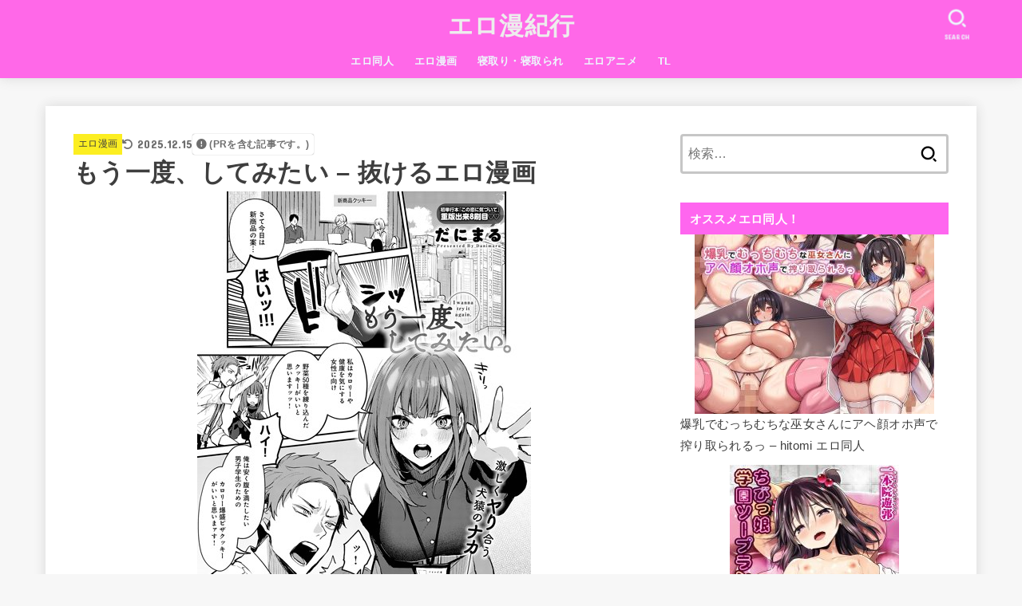

--- FILE ---
content_type: text/html; charset=UTF-8
request_url: https://xn--icktho25pytlfkn.com/mouitido-shitemitai
body_size: 29663
content:
<!doctype html>
<html dir="ltr" lang="ja">
<head>
<meta charset="utf-8">
<meta http-equiv="X-UA-Compatible" content="IE=edge">
<meta name="HandheldFriendly" content="True">
<meta name="MobileOptimized" content="320">
<meta name="viewport" content="width=device-width, initial-scale=1.0, viewport-fit=cover">
<link rel="pingback" href="https://xn--icktho25pytlfkn.com/xmlrpc.php">
<title>もう一度、してみたい – 抜けるエロ漫画 |エロ漫紀行</title>

		<!-- All in One SEO 4.9.2 - aioseo.com -->
	<meta name="description" content="もう一度、してみたい 作品内容 巨乳OL・結奈と同僚の猿島は、喧嘩ばかりの犬猿の仲。いつものように会議で揉めた" />
	<meta name="robots" content="max-image-preview:large" />
	<meta name="author" content="管理人"/>
	<meta name="google-site-verification" content="OhN1zm2a-WJ8E1ogH1BCgt_orkitV0xl7acB9zx6MIA" />
	<meta name="keywords" content="だにまる,エロ漫画" />
	<link rel="canonical" href="https://xn--icktho25pytlfkn.com/mouitido-shitemitai" />
	<meta name="generator" content="All in One SEO (AIOSEO) 4.9.2" />
		<meta name="twitter:card" content="summary_large_image" />
		<meta name="twitter:site" content="@eromangakikou" />
		<meta name="twitter:title" content="もう一度、してみたい – 抜けるエロ漫画 |エロ漫紀行" />
		<meta name="twitter:description" content="もう一度、してみたい 作品内容 巨乳OL・結奈と同僚の猿島は、喧嘩ばかりの犬猿の仲。いつものように会議で揉めた" />
		<meta name="twitter:image" content="https://xn--icktho25pytlfkn.com/wp-content/uploads/2023/09/mouitido-shitemitai.jpg" />
		<script type="application/ld+json" class="aioseo-schema">
			{"@context":"https:\/\/schema.org","@graph":[{"@type":"Article","@id":"https:\/\/xn--icktho25pytlfkn.com\/mouitido-shitemitai#article","name":"\u3082\u3046\u4e00\u5ea6\u3001\u3057\u3066\u307f\u305f\u3044 \u2013 \u629c\u3051\u308b\u30a8\u30ed\u6f2b\u753b |\u30a8\u30ed\u6f2b\u7d00\u884c","headline":"\u3082\u3046\u4e00\u5ea6\u3001\u3057\u3066\u307f\u305f\u3044 &#8211; \u629c\u3051\u308b\u30a8\u30ed\u6f2b\u753b","author":{"@id":"https:\/\/xn--icktho25pytlfkn.com\/author\/yamaokashir0un0suke#author"},"publisher":{"@id":"https:\/\/xn--icktho25pytlfkn.com\/#person"},"image":{"@type":"ImageObject","url":"https:\/\/xn--icktho25pytlfkn.com\/wp-content\/uploads\/2023\/09\/mouitido-shitemitai.jpg","width":418,"height":600},"datePublished":"2023-09-27T15:02:02+09:00","dateModified":"2025-12-15T18:20:56+09:00","inLanguage":"ja","mainEntityOfPage":{"@id":"https:\/\/xn--icktho25pytlfkn.com\/mouitido-shitemitai#webpage"},"isPartOf":{"@id":"https:\/\/xn--icktho25pytlfkn.com\/mouitido-shitemitai#webpage"},"articleSection":"\u30a8\u30ed\u6f2b\u753b, \u3060\u306b\u307e\u308b"},{"@type":"BreadcrumbList","@id":"https:\/\/xn--icktho25pytlfkn.com\/mouitido-shitemitai#breadcrumblist","itemListElement":[{"@type":"ListItem","@id":"https:\/\/xn--icktho25pytlfkn.com#listItem","position":1,"name":"Home","item":"https:\/\/xn--icktho25pytlfkn.com","nextItem":{"@type":"ListItem","@id":"https:\/\/xn--icktho25pytlfkn.com\/category\/%e3%82%a8%e3%83%ad%e6%bc%ab%e7%94%bb#listItem","name":"\u30a8\u30ed\u6f2b\u753b"}},{"@type":"ListItem","@id":"https:\/\/xn--icktho25pytlfkn.com\/category\/%e3%82%a8%e3%83%ad%e6%bc%ab%e7%94%bb#listItem","position":2,"name":"\u30a8\u30ed\u6f2b\u753b","item":"https:\/\/xn--icktho25pytlfkn.com\/category\/%e3%82%a8%e3%83%ad%e6%bc%ab%e7%94%bb","nextItem":{"@type":"ListItem","@id":"https:\/\/xn--icktho25pytlfkn.com\/mouitido-shitemitai#listItem","name":"\u3082\u3046\u4e00\u5ea6\u3001\u3057\u3066\u307f\u305f\u3044 &#8211; \u629c\u3051\u308b\u30a8\u30ed\u6f2b\u753b"},"previousItem":{"@type":"ListItem","@id":"https:\/\/xn--icktho25pytlfkn.com#listItem","name":"Home"}},{"@type":"ListItem","@id":"https:\/\/xn--icktho25pytlfkn.com\/mouitido-shitemitai#listItem","position":3,"name":"\u3082\u3046\u4e00\u5ea6\u3001\u3057\u3066\u307f\u305f\u3044 &#8211; \u629c\u3051\u308b\u30a8\u30ed\u6f2b\u753b","previousItem":{"@type":"ListItem","@id":"https:\/\/xn--icktho25pytlfkn.com\/category\/%e3%82%a8%e3%83%ad%e6%bc%ab%e7%94%bb#listItem","name":"\u30a8\u30ed\u6f2b\u753b"}}]},{"@type":"Person","@id":"https:\/\/xn--icktho25pytlfkn.com\/#person","name":"\u7ba1\u7406\u4eba","image":{"@type":"ImageObject","@id":"https:\/\/xn--icktho25pytlfkn.com\/mouitido-shitemitai#personImage","url":"https:\/\/secure.gravatar.com\/avatar\/8741b9445d16118199fab103d9d017b789e9878498dd6280657bce63a3b32e2e?s=96&d=mm&r=g","width":96,"height":96,"caption":"\u7ba1\u7406\u4eba"}},{"@type":"Person","@id":"https:\/\/xn--icktho25pytlfkn.com\/author\/yamaokashir0un0suke#author","url":"https:\/\/xn--icktho25pytlfkn.com\/author\/yamaokashir0un0suke","name":"\u7ba1\u7406\u4eba","image":{"@type":"ImageObject","@id":"https:\/\/xn--icktho25pytlfkn.com\/mouitido-shitemitai#authorImage","url":"https:\/\/secure.gravatar.com\/avatar\/8741b9445d16118199fab103d9d017b789e9878498dd6280657bce63a3b32e2e?s=96&d=mm&r=g","width":96,"height":96,"caption":"\u7ba1\u7406\u4eba"}},{"@type":"WebPage","@id":"https:\/\/xn--icktho25pytlfkn.com\/mouitido-shitemitai#webpage","url":"https:\/\/xn--icktho25pytlfkn.com\/mouitido-shitemitai","name":"\u3082\u3046\u4e00\u5ea6\u3001\u3057\u3066\u307f\u305f\u3044 \u2013 \u629c\u3051\u308b\u30a8\u30ed\u6f2b\u753b |\u30a8\u30ed\u6f2b\u7d00\u884c","description":"\u3082\u3046\u4e00\u5ea6\u3001\u3057\u3066\u307f\u305f\u3044 \u4f5c\u54c1\u5185\u5bb9 \u5de8\u4e73OL\u30fb\u7d50\u5948\u3068\u540c\u50da\u306e\u733f\u5cf6\u306f\u3001\u55a7\u5629\u3070\u304b\u308a\u306e\u72ac\u733f\u306e\u4ef2\u3002\u3044\u3064\u3082\u306e\u3088\u3046\u306b\u4f1a\u8b70\u3067\u63c9\u3081\u305f","inLanguage":"ja","isPartOf":{"@id":"https:\/\/xn--icktho25pytlfkn.com\/#website"},"breadcrumb":{"@id":"https:\/\/xn--icktho25pytlfkn.com\/mouitido-shitemitai#breadcrumblist"},"author":{"@id":"https:\/\/xn--icktho25pytlfkn.com\/author\/yamaokashir0un0suke#author"},"creator":{"@id":"https:\/\/xn--icktho25pytlfkn.com\/author\/yamaokashir0un0suke#author"},"image":{"@type":"ImageObject","url":"https:\/\/xn--icktho25pytlfkn.com\/wp-content\/uploads\/2023\/09\/mouitido-shitemitai.jpg","@id":"https:\/\/xn--icktho25pytlfkn.com\/mouitido-shitemitai\/#mainImage","width":418,"height":600},"primaryImageOfPage":{"@id":"https:\/\/xn--icktho25pytlfkn.com\/mouitido-shitemitai#mainImage"},"datePublished":"2023-09-27T15:02:02+09:00","dateModified":"2025-12-15T18:20:56+09:00"},{"@type":"WebSite","@id":"https:\/\/xn--icktho25pytlfkn.com\/#website","url":"https:\/\/xn--icktho25pytlfkn.com\/","name":"\u30a8\u30ed\u6f2b\u7d00\u884c","description":"\u629c\u3051\u308b\u30a8\u30ed\u6f2b\u753b\u3084\u6210\u4eba\u5411\u3051\u306e\u30aa\u30ea\u30b8\u30ca\u30eb\u540c\u4eba\u8a8c\u306e\u7d39\u4ecb\u5c02\u9580\u30b5\u30a4\u30c8\u3067\u3059\uff01\u7121\u6599\u753b\u50cf\u3001hitomi\u3001e-hentai\u3001zip\u3001rar\u306e\u60c5\u5831\u3060\u3051\u3067\u306a\u304f\u3001\u3042\u3089\u3059\u3058\u3084\u5185\u5bb9\u3082\u30cd\u30bf\u30d0\u30ec\u3057\u3066\u3044\u304d\u307e\u3059\uff01","inLanguage":"ja","publisher":{"@id":"https:\/\/xn--icktho25pytlfkn.com\/#person"}}]}
		</script>
		<!-- All in One SEO -->

<link rel='dns-prefetch' href='//www.googletagmanager.com' />
<link rel='dns-prefetch' href='//fonts.googleapis.com' />
<link rel='dns-prefetch' href='//cdnjs.cloudflare.com' />
<link rel="alternate" type="application/rss+xml" title="エロ漫紀行 &raquo; フィード" href="https://xn--icktho25pytlfkn.com/feed" />
<link rel="alternate" type="application/rss+xml" title="エロ漫紀行 &raquo; コメントフィード" href="https://xn--icktho25pytlfkn.com/comments/feed" />
<script type="text/javascript" id="wpp-js" src="https://xn--icktho25pytlfkn.com/wp-content/plugins/wordpress-popular-posts/assets/js/wpp.min.js?ver=7.3.6" data-sampling="1" data-sampling-rate="100" data-api-url="https://xn--icktho25pytlfkn.com/wp-json/wordpress-popular-posts" data-post-id="41011" data-token="cdaf62ec41" data-lang="0" data-debug="0"></script>
<link rel="alternate" title="oEmbed (JSON)" type="application/json+oembed" href="https://xn--icktho25pytlfkn.com/wp-json/oembed/1.0/embed?url=https%3A%2F%2Fxn--icktho25pytlfkn.com%2Fmouitido-shitemitai" />
<link rel="alternate" title="oEmbed (XML)" type="text/xml+oembed" href="https://xn--icktho25pytlfkn.com/wp-json/oembed/1.0/embed?url=https%3A%2F%2Fxn--icktho25pytlfkn.com%2Fmouitido-shitemitai&#038;format=xml" />
<style id='wp-img-auto-sizes-contain-inline-css' type='text/css'>
img:is([sizes=auto i],[sizes^="auto," i]){contain-intrinsic-size:3000px 1500px}
/*# sourceURL=wp-img-auto-sizes-contain-inline-css */
</style>
<style id='wp-emoji-styles-inline-css' type='text/css'>

	img.wp-smiley, img.emoji {
		display: inline !important;
		border: none !important;
		box-shadow: none !important;
		height: 1em !important;
		width: 1em !important;
		margin: 0 0.07em !important;
		vertical-align: -0.1em !important;
		background: none !important;
		padding: 0 !important;
	}
/*# sourceURL=wp-emoji-styles-inline-css */
</style>
<style id='wp-block-library-inline-css' type='text/css'>
:root{--wp-block-synced-color:#7a00df;--wp-block-synced-color--rgb:122,0,223;--wp-bound-block-color:var(--wp-block-synced-color);--wp-editor-canvas-background:#ddd;--wp-admin-theme-color:#007cba;--wp-admin-theme-color--rgb:0,124,186;--wp-admin-theme-color-darker-10:#006ba1;--wp-admin-theme-color-darker-10--rgb:0,107,160.5;--wp-admin-theme-color-darker-20:#005a87;--wp-admin-theme-color-darker-20--rgb:0,90,135;--wp-admin-border-width-focus:2px}@media (min-resolution:192dpi){:root{--wp-admin-border-width-focus:1.5px}}.wp-element-button{cursor:pointer}:root .has-very-light-gray-background-color{background-color:#eee}:root .has-very-dark-gray-background-color{background-color:#313131}:root .has-very-light-gray-color{color:#eee}:root .has-very-dark-gray-color{color:#313131}:root .has-vivid-green-cyan-to-vivid-cyan-blue-gradient-background{background:linear-gradient(135deg,#00d084,#0693e3)}:root .has-purple-crush-gradient-background{background:linear-gradient(135deg,#34e2e4,#4721fb 50%,#ab1dfe)}:root .has-hazy-dawn-gradient-background{background:linear-gradient(135deg,#faaca8,#dad0ec)}:root .has-subdued-olive-gradient-background{background:linear-gradient(135deg,#fafae1,#67a671)}:root .has-atomic-cream-gradient-background{background:linear-gradient(135deg,#fdd79a,#004a59)}:root .has-nightshade-gradient-background{background:linear-gradient(135deg,#330968,#31cdcf)}:root .has-midnight-gradient-background{background:linear-gradient(135deg,#020381,#2874fc)}:root{--wp--preset--font-size--normal:16px;--wp--preset--font-size--huge:42px}.has-regular-font-size{font-size:1em}.has-larger-font-size{font-size:2.625em}.has-normal-font-size{font-size:var(--wp--preset--font-size--normal)}.has-huge-font-size{font-size:var(--wp--preset--font-size--huge)}.has-text-align-center{text-align:center}.has-text-align-left{text-align:left}.has-text-align-right{text-align:right}.has-fit-text{white-space:nowrap!important}#end-resizable-editor-section{display:none}.aligncenter{clear:both}.items-justified-left{justify-content:flex-start}.items-justified-center{justify-content:center}.items-justified-right{justify-content:flex-end}.items-justified-space-between{justify-content:space-between}.screen-reader-text{border:0;clip-path:inset(50%);height:1px;margin:-1px;overflow:hidden;padding:0;position:absolute;width:1px;word-wrap:normal!important}.screen-reader-text:focus{background-color:#ddd;clip-path:none;color:#444;display:block;font-size:1em;height:auto;left:5px;line-height:normal;padding:15px 23px 14px;text-decoration:none;top:5px;width:auto;z-index:100000}html :where(.has-border-color){border-style:solid}html :where([style*=border-top-color]){border-top-style:solid}html :where([style*=border-right-color]){border-right-style:solid}html :where([style*=border-bottom-color]){border-bottom-style:solid}html :where([style*=border-left-color]){border-left-style:solid}html :where([style*=border-width]){border-style:solid}html :where([style*=border-top-width]){border-top-style:solid}html :where([style*=border-right-width]){border-right-style:solid}html :where([style*=border-bottom-width]){border-bottom-style:solid}html :where([style*=border-left-width]){border-left-style:solid}html :where(img[class*=wp-image-]){height:auto;max-width:100%}:where(figure){margin:0 0 1em}html :where(.is-position-sticky){--wp-admin--admin-bar--position-offset:var(--wp-admin--admin-bar--height,0px)}@media screen and (max-width:600px){html :where(.is-position-sticky){--wp-admin--admin-bar--position-offset:0px}}

/*# sourceURL=wp-block-library-inline-css */
</style><style id='wp-block-heading-inline-css' type='text/css'>
h1:where(.wp-block-heading).has-background,h2:where(.wp-block-heading).has-background,h3:where(.wp-block-heading).has-background,h4:where(.wp-block-heading).has-background,h5:where(.wp-block-heading).has-background,h6:where(.wp-block-heading).has-background{padding:1.25em 2.375em}h1.has-text-align-left[style*=writing-mode]:where([style*=vertical-lr]),h1.has-text-align-right[style*=writing-mode]:where([style*=vertical-rl]),h2.has-text-align-left[style*=writing-mode]:where([style*=vertical-lr]),h2.has-text-align-right[style*=writing-mode]:where([style*=vertical-rl]),h3.has-text-align-left[style*=writing-mode]:where([style*=vertical-lr]),h3.has-text-align-right[style*=writing-mode]:where([style*=vertical-rl]),h4.has-text-align-left[style*=writing-mode]:where([style*=vertical-lr]),h4.has-text-align-right[style*=writing-mode]:where([style*=vertical-rl]),h5.has-text-align-left[style*=writing-mode]:where([style*=vertical-lr]),h5.has-text-align-right[style*=writing-mode]:where([style*=vertical-rl]),h6.has-text-align-left[style*=writing-mode]:where([style*=vertical-lr]),h6.has-text-align-right[style*=writing-mode]:where([style*=vertical-rl]){rotate:180deg}
/*# sourceURL=https://xn--icktho25pytlfkn.com/wp-includes/blocks/heading/style.min.css */
</style>
<style id='wp-block-image-inline-css' type='text/css'>
.wp-block-image>a,.wp-block-image>figure>a{display:inline-block}.wp-block-image img{box-sizing:border-box;height:auto;max-width:100%;vertical-align:bottom}@media not (prefers-reduced-motion){.wp-block-image img.hide{visibility:hidden}.wp-block-image img.show{animation:show-content-image .4s}}.wp-block-image[style*=border-radius] img,.wp-block-image[style*=border-radius]>a{border-radius:inherit}.wp-block-image.has-custom-border img{box-sizing:border-box}.wp-block-image.aligncenter{text-align:center}.wp-block-image.alignfull>a,.wp-block-image.alignwide>a{width:100%}.wp-block-image.alignfull img,.wp-block-image.alignwide img{height:auto;width:100%}.wp-block-image .aligncenter,.wp-block-image .alignleft,.wp-block-image .alignright,.wp-block-image.aligncenter,.wp-block-image.alignleft,.wp-block-image.alignright{display:table}.wp-block-image .aligncenter>figcaption,.wp-block-image .alignleft>figcaption,.wp-block-image .alignright>figcaption,.wp-block-image.aligncenter>figcaption,.wp-block-image.alignleft>figcaption,.wp-block-image.alignright>figcaption{caption-side:bottom;display:table-caption}.wp-block-image .alignleft{float:left;margin:.5em 1em .5em 0}.wp-block-image .alignright{float:right;margin:.5em 0 .5em 1em}.wp-block-image .aligncenter{margin-left:auto;margin-right:auto}.wp-block-image :where(figcaption){margin-bottom:1em;margin-top:.5em}.wp-block-image.is-style-circle-mask img{border-radius:9999px}@supports ((-webkit-mask-image:none) or (mask-image:none)) or (-webkit-mask-image:none){.wp-block-image.is-style-circle-mask img{border-radius:0;-webkit-mask-image:url('data:image/svg+xml;utf8,<svg viewBox="0 0 100 100" xmlns="http://www.w3.org/2000/svg"><circle cx="50" cy="50" r="50"/></svg>');mask-image:url('data:image/svg+xml;utf8,<svg viewBox="0 0 100 100" xmlns="http://www.w3.org/2000/svg"><circle cx="50" cy="50" r="50"/></svg>');mask-mode:alpha;-webkit-mask-position:center;mask-position:center;-webkit-mask-repeat:no-repeat;mask-repeat:no-repeat;-webkit-mask-size:contain;mask-size:contain}}:root :where(.wp-block-image.is-style-rounded img,.wp-block-image .is-style-rounded img){border-radius:9999px}.wp-block-image figure{margin:0}.wp-lightbox-container{display:flex;flex-direction:column;position:relative}.wp-lightbox-container img{cursor:zoom-in}.wp-lightbox-container img:hover+button{opacity:1}.wp-lightbox-container button{align-items:center;backdrop-filter:blur(16px) saturate(180%);background-color:#5a5a5a40;border:none;border-radius:4px;cursor:zoom-in;display:flex;height:20px;justify-content:center;opacity:0;padding:0;position:absolute;right:16px;text-align:center;top:16px;width:20px;z-index:100}@media not (prefers-reduced-motion){.wp-lightbox-container button{transition:opacity .2s ease}}.wp-lightbox-container button:focus-visible{outline:3px auto #5a5a5a40;outline:3px auto -webkit-focus-ring-color;outline-offset:3px}.wp-lightbox-container button:hover{cursor:pointer;opacity:1}.wp-lightbox-container button:focus{opacity:1}.wp-lightbox-container button:focus,.wp-lightbox-container button:hover,.wp-lightbox-container button:not(:hover):not(:active):not(.has-background){background-color:#5a5a5a40;border:none}.wp-lightbox-overlay{box-sizing:border-box;cursor:zoom-out;height:100vh;left:0;overflow:hidden;position:fixed;top:0;visibility:hidden;width:100%;z-index:100000}.wp-lightbox-overlay .close-button{align-items:center;cursor:pointer;display:flex;justify-content:center;min-height:40px;min-width:40px;padding:0;position:absolute;right:calc(env(safe-area-inset-right) + 16px);top:calc(env(safe-area-inset-top) + 16px);z-index:5000000}.wp-lightbox-overlay .close-button:focus,.wp-lightbox-overlay .close-button:hover,.wp-lightbox-overlay .close-button:not(:hover):not(:active):not(.has-background){background:none;border:none}.wp-lightbox-overlay .lightbox-image-container{height:var(--wp--lightbox-container-height);left:50%;overflow:hidden;position:absolute;top:50%;transform:translate(-50%,-50%);transform-origin:top left;width:var(--wp--lightbox-container-width);z-index:9999999999}.wp-lightbox-overlay .wp-block-image{align-items:center;box-sizing:border-box;display:flex;height:100%;justify-content:center;margin:0;position:relative;transform-origin:0 0;width:100%;z-index:3000000}.wp-lightbox-overlay .wp-block-image img{height:var(--wp--lightbox-image-height);min-height:var(--wp--lightbox-image-height);min-width:var(--wp--lightbox-image-width);width:var(--wp--lightbox-image-width)}.wp-lightbox-overlay .wp-block-image figcaption{display:none}.wp-lightbox-overlay button{background:none;border:none}.wp-lightbox-overlay .scrim{background-color:#fff;height:100%;opacity:.9;position:absolute;width:100%;z-index:2000000}.wp-lightbox-overlay.active{visibility:visible}@media not (prefers-reduced-motion){.wp-lightbox-overlay.active{animation:turn-on-visibility .25s both}.wp-lightbox-overlay.active img{animation:turn-on-visibility .35s both}.wp-lightbox-overlay.show-closing-animation:not(.active){animation:turn-off-visibility .35s both}.wp-lightbox-overlay.show-closing-animation:not(.active) img{animation:turn-off-visibility .25s both}.wp-lightbox-overlay.zoom.active{animation:none;opacity:1;visibility:visible}.wp-lightbox-overlay.zoom.active .lightbox-image-container{animation:lightbox-zoom-in .4s}.wp-lightbox-overlay.zoom.active .lightbox-image-container img{animation:none}.wp-lightbox-overlay.zoom.active .scrim{animation:turn-on-visibility .4s forwards}.wp-lightbox-overlay.zoom.show-closing-animation:not(.active){animation:none}.wp-lightbox-overlay.zoom.show-closing-animation:not(.active) .lightbox-image-container{animation:lightbox-zoom-out .4s}.wp-lightbox-overlay.zoom.show-closing-animation:not(.active) .lightbox-image-container img{animation:none}.wp-lightbox-overlay.zoom.show-closing-animation:not(.active) .scrim{animation:turn-off-visibility .4s forwards}}@keyframes show-content-image{0%{visibility:hidden}99%{visibility:hidden}to{visibility:visible}}@keyframes turn-on-visibility{0%{opacity:0}to{opacity:1}}@keyframes turn-off-visibility{0%{opacity:1;visibility:visible}99%{opacity:0;visibility:visible}to{opacity:0;visibility:hidden}}@keyframes lightbox-zoom-in{0%{transform:translate(calc((-100vw + var(--wp--lightbox-scrollbar-width))/2 + var(--wp--lightbox-initial-left-position)),calc(-50vh + var(--wp--lightbox-initial-top-position))) scale(var(--wp--lightbox-scale))}to{transform:translate(-50%,-50%) scale(1)}}@keyframes lightbox-zoom-out{0%{transform:translate(-50%,-50%) scale(1);visibility:visible}99%{visibility:visible}to{transform:translate(calc((-100vw + var(--wp--lightbox-scrollbar-width))/2 + var(--wp--lightbox-initial-left-position)),calc(-50vh + var(--wp--lightbox-initial-top-position))) scale(var(--wp--lightbox-scale));visibility:hidden}}
/*# sourceURL=https://xn--icktho25pytlfkn.com/wp-includes/blocks/image/style.min.css */
</style>
<style id='wp-block-paragraph-inline-css' type='text/css'>
.is-small-text{font-size:.875em}.is-regular-text{font-size:1em}.is-large-text{font-size:2.25em}.is-larger-text{font-size:3em}.has-drop-cap:not(:focus):first-letter{float:left;font-size:8.4em;font-style:normal;font-weight:100;line-height:.68;margin:.05em .1em 0 0;text-transform:uppercase}body.rtl .has-drop-cap:not(:focus):first-letter{float:none;margin-left:.1em}p.has-drop-cap.has-background{overflow:hidden}:root :where(p.has-background){padding:1.25em 2.375em}:where(p.has-text-color:not(.has-link-color)) a{color:inherit}p.has-text-align-left[style*="writing-mode:vertical-lr"],p.has-text-align-right[style*="writing-mode:vertical-rl"]{rotate:180deg}
/*# sourceURL=https://xn--icktho25pytlfkn.com/wp-includes/blocks/paragraph/style.min.css */
</style>
<style id='global-styles-inline-css' type='text/css'>
:root{--wp--preset--aspect-ratio--square: 1;--wp--preset--aspect-ratio--4-3: 4/3;--wp--preset--aspect-ratio--3-4: 3/4;--wp--preset--aspect-ratio--3-2: 3/2;--wp--preset--aspect-ratio--2-3: 2/3;--wp--preset--aspect-ratio--16-9: 16/9;--wp--preset--aspect-ratio--9-16: 9/16;--wp--preset--color--black: #000;--wp--preset--color--cyan-bluish-gray: #abb8c3;--wp--preset--color--white: #fff;--wp--preset--color--pale-pink: #f78da7;--wp--preset--color--vivid-red: #cf2e2e;--wp--preset--color--luminous-vivid-orange: #ff6900;--wp--preset--color--luminous-vivid-amber: #fcb900;--wp--preset--color--light-green-cyan: #7bdcb5;--wp--preset--color--vivid-green-cyan: #00d084;--wp--preset--color--pale-cyan-blue: #8ed1fc;--wp--preset--color--vivid-cyan-blue: #0693e3;--wp--preset--color--vivid-purple: #9b51e0;--wp--preset--color--stk-palette-one: var(--stk-palette-color1);--wp--preset--color--stk-palette-two: var(--stk-palette-color2);--wp--preset--color--stk-palette-three: var(--stk-palette-color3);--wp--preset--color--stk-palette-four: var(--stk-palette-color4);--wp--preset--color--stk-palette-five: var(--stk-palette-color5);--wp--preset--color--stk-palette-six: var(--stk-palette-color6);--wp--preset--color--stk-palette-seven: var(--stk-palette-color7);--wp--preset--color--stk-palette-eight: var(--stk-palette-color8);--wp--preset--color--stk-palette-nine: var(--stk-palette-color9);--wp--preset--color--stk-palette-ten: var(--stk-palette-color10);--wp--preset--color--mainttlbg: var(--main-ttl-bg);--wp--preset--color--mainttltext: var(--main-ttl-color);--wp--preset--color--stkeditorcolor-one: var(--stk-editor-color1);--wp--preset--color--stkeditorcolor-two: var(--stk-editor-color2);--wp--preset--color--stkeditorcolor-three: var(--stk-editor-color3);--wp--preset--gradient--vivid-cyan-blue-to-vivid-purple: linear-gradient(135deg,rgb(6,147,227) 0%,rgb(155,81,224) 100%);--wp--preset--gradient--light-green-cyan-to-vivid-green-cyan: linear-gradient(135deg,rgb(122,220,180) 0%,rgb(0,208,130) 100%);--wp--preset--gradient--luminous-vivid-amber-to-luminous-vivid-orange: linear-gradient(135deg,rgb(252,185,0) 0%,rgb(255,105,0) 100%);--wp--preset--gradient--luminous-vivid-orange-to-vivid-red: linear-gradient(135deg,rgb(255,105,0) 0%,rgb(207,46,46) 100%);--wp--preset--gradient--very-light-gray-to-cyan-bluish-gray: linear-gradient(135deg,rgb(238,238,238) 0%,rgb(169,184,195) 100%);--wp--preset--gradient--cool-to-warm-spectrum: linear-gradient(135deg,rgb(74,234,220) 0%,rgb(151,120,209) 20%,rgb(207,42,186) 40%,rgb(238,44,130) 60%,rgb(251,105,98) 80%,rgb(254,248,76) 100%);--wp--preset--gradient--blush-light-purple: linear-gradient(135deg,rgb(255,206,236) 0%,rgb(152,150,240) 100%);--wp--preset--gradient--blush-bordeaux: linear-gradient(135deg,rgb(254,205,165) 0%,rgb(254,45,45) 50%,rgb(107,0,62) 100%);--wp--preset--gradient--luminous-dusk: linear-gradient(135deg,rgb(255,203,112) 0%,rgb(199,81,192) 50%,rgb(65,88,208) 100%);--wp--preset--gradient--pale-ocean: linear-gradient(135deg,rgb(255,245,203) 0%,rgb(182,227,212) 50%,rgb(51,167,181) 100%);--wp--preset--gradient--electric-grass: linear-gradient(135deg,rgb(202,248,128) 0%,rgb(113,206,126) 100%);--wp--preset--gradient--midnight: linear-gradient(135deg,rgb(2,3,129) 0%,rgb(40,116,252) 100%);--wp--preset--font-size--small: 13px;--wp--preset--font-size--medium: 20px;--wp--preset--font-size--large: 36px;--wp--preset--font-size--x-large: 42px;--wp--preset--spacing--20: 0.44rem;--wp--preset--spacing--30: 0.67rem;--wp--preset--spacing--40: 1rem;--wp--preset--spacing--50: 1.5rem;--wp--preset--spacing--60: 2.25rem;--wp--preset--spacing--70: 3.38rem;--wp--preset--spacing--80: 5.06rem;--wp--preset--shadow--natural: 6px 6px 9px rgba(0, 0, 0, 0.2);--wp--preset--shadow--deep: 12px 12px 50px rgba(0, 0, 0, 0.4);--wp--preset--shadow--sharp: 6px 6px 0px rgba(0, 0, 0, 0.2);--wp--preset--shadow--outlined: 6px 6px 0px -3px rgb(255, 255, 255), 6px 6px rgb(0, 0, 0);--wp--preset--shadow--crisp: 6px 6px 0px rgb(0, 0, 0);}:where(.is-layout-flex){gap: 0.5em;}:where(.is-layout-grid){gap: 0.5em;}body .is-layout-flex{display: flex;}.is-layout-flex{flex-wrap: wrap;align-items: center;}.is-layout-flex > :is(*, div){margin: 0;}body .is-layout-grid{display: grid;}.is-layout-grid > :is(*, div){margin: 0;}:where(.wp-block-columns.is-layout-flex){gap: 2em;}:where(.wp-block-columns.is-layout-grid){gap: 2em;}:where(.wp-block-post-template.is-layout-flex){gap: 1.25em;}:where(.wp-block-post-template.is-layout-grid){gap: 1.25em;}.has-black-color{color: var(--wp--preset--color--black) !important;}.has-cyan-bluish-gray-color{color: var(--wp--preset--color--cyan-bluish-gray) !important;}.has-white-color{color: var(--wp--preset--color--white) !important;}.has-pale-pink-color{color: var(--wp--preset--color--pale-pink) !important;}.has-vivid-red-color{color: var(--wp--preset--color--vivid-red) !important;}.has-luminous-vivid-orange-color{color: var(--wp--preset--color--luminous-vivid-orange) !important;}.has-luminous-vivid-amber-color{color: var(--wp--preset--color--luminous-vivid-amber) !important;}.has-light-green-cyan-color{color: var(--wp--preset--color--light-green-cyan) !important;}.has-vivid-green-cyan-color{color: var(--wp--preset--color--vivid-green-cyan) !important;}.has-pale-cyan-blue-color{color: var(--wp--preset--color--pale-cyan-blue) !important;}.has-vivid-cyan-blue-color{color: var(--wp--preset--color--vivid-cyan-blue) !important;}.has-vivid-purple-color{color: var(--wp--preset--color--vivid-purple) !important;}.has-black-background-color{background-color: var(--wp--preset--color--black) !important;}.has-cyan-bluish-gray-background-color{background-color: var(--wp--preset--color--cyan-bluish-gray) !important;}.has-white-background-color{background-color: var(--wp--preset--color--white) !important;}.has-pale-pink-background-color{background-color: var(--wp--preset--color--pale-pink) !important;}.has-vivid-red-background-color{background-color: var(--wp--preset--color--vivid-red) !important;}.has-luminous-vivid-orange-background-color{background-color: var(--wp--preset--color--luminous-vivid-orange) !important;}.has-luminous-vivid-amber-background-color{background-color: var(--wp--preset--color--luminous-vivid-amber) !important;}.has-light-green-cyan-background-color{background-color: var(--wp--preset--color--light-green-cyan) !important;}.has-vivid-green-cyan-background-color{background-color: var(--wp--preset--color--vivid-green-cyan) !important;}.has-pale-cyan-blue-background-color{background-color: var(--wp--preset--color--pale-cyan-blue) !important;}.has-vivid-cyan-blue-background-color{background-color: var(--wp--preset--color--vivid-cyan-blue) !important;}.has-vivid-purple-background-color{background-color: var(--wp--preset--color--vivid-purple) !important;}.has-black-border-color{border-color: var(--wp--preset--color--black) !important;}.has-cyan-bluish-gray-border-color{border-color: var(--wp--preset--color--cyan-bluish-gray) !important;}.has-white-border-color{border-color: var(--wp--preset--color--white) !important;}.has-pale-pink-border-color{border-color: var(--wp--preset--color--pale-pink) !important;}.has-vivid-red-border-color{border-color: var(--wp--preset--color--vivid-red) !important;}.has-luminous-vivid-orange-border-color{border-color: var(--wp--preset--color--luminous-vivid-orange) !important;}.has-luminous-vivid-amber-border-color{border-color: var(--wp--preset--color--luminous-vivid-amber) !important;}.has-light-green-cyan-border-color{border-color: var(--wp--preset--color--light-green-cyan) !important;}.has-vivid-green-cyan-border-color{border-color: var(--wp--preset--color--vivid-green-cyan) !important;}.has-pale-cyan-blue-border-color{border-color: var(--wp--preset--color--pale-cyan-blue) !important;}.has-vivid-cyan-blue-border-color{border-color: var(--wp--preset--color--vivid-cyan-blue) !important;}.has-vivid-purple-border-color{border-color: var(--wp--preset--color--vivid-purple) !important;}.has-vivid-cyan-blue-to-vivid-purple-gradient-background{background: var(--wp--preset--gradient--vivid-cyan-blue-to-vivid-purple) !important;}.has-light-green-cyan-to-vivid-green-cyan-gradient-background{background: var(--wp--preset--gradient--light-green-cyan-to-vivid-green-cyan) !important;}.has-luminous-vivid-amber-to-luminous-vivid-orange-gradient-background{background: var(--wp--preset--gradient--luminous-vivid-amber-to-luminous-vivid-orange) !important;}.has-luminous-vivid-orange-to-vivid-red-gradient-background{background: var(--wp--preset--gradient--luminous-vivid-orange-to-vivid-red) !important;}.has-very-light-gray-to-cyan-bluish-gray-gradient-background{background: var(--wp--preset--gradient--very-light-gray-to-cyan-bluish-gray) !important;}.has-cool-to-warm-spectrum-gradient-background{background: var(--wp--preset--gradient--cool-to-warm-spectrum) !important;}.has-blush-light-purple-gradient-background{background: var(--wp--preset--gradient--blush-light-purple) !important;}.has-blush-bordeaux-gradient-background{background: var(--wp--preset--gradient--blush-bordeaux) !important;}.has-luminous-dusk-gradient-background{background: var(--wp--preset--gradient--luminous-dusk) !important;}.has-pale-ocean-gradient-background{background: var(--wp--preset--gradient--pale-ocean) !important;}.has-electric-grass-gradient-background{background: var(--wp--preset--gradient--electric-grass) !important;}.has-midnight-gradient-background{background: var(--wp--preset--gradient--midnight) !important;}.has-small-font-size{font-size: var(--wp--preset--font-size--small) !important;}.has-medium-font-size{font-size: var(--wp--preset--font-size--medium) !important;}.has-large-font-size{font-size: var(--wp--preset--font-size--large) !important;}.has-x-large-font-size{font-size: var(--wp--preset--font-size--x-large) !important;}
/*# sourceURL=global-styles-inline-css */
</style>

<style id='classic-theme-styles-inline-css' type='text/css'>
/*! This file is auto-generated */
.wp-block-button__link{color:#fff;background-color:#32373c;border-radius:9999px;box-shadow:none;text-decoration:none;padding:calc(.667em + 2px) calc(1.333em + 2px);font-size:1.125em}.wp-block-file__button{background:#32373c;color:#fff;text-decoration:none}
/*# sourceURL=/wp-includes/css/classic-themes.min.css */
</style>
<link rel='stylesheet' id='contact-form-7-css' href='https://xn--icktho25pytlfkn.com/wp-content/plugins/contact-form-7/includes/css/styles.css?ver=6.1.4' type='text/css' media='all' />
<link rel='stylesheet' id='wordpress-popular-posts-css-css' href='https://xn--icktho25pytlfkn.com/wp-content/plugins/wordpress-popular-posts/assets/css/wpp.css?ver=7.3.6' type='text/css' media='all' />
<link rel='stylesheet' id='stk_style-css' href='https://xn--icktho25pytlfkn.com/wp-content/themes/jstork19/style.css?ver=5.16.5' type='text/css' media='all' />
<style id='stk_style-inline-css' type='text/css'>
:root{--stk-base-font-family:"游ゴシック","Yu Gothic","游ゴシック体","YuGothic","Hiragino Kaku Gothic ProN",Meiryo,sans-serif;--stk-base-font-size-pc:103%;--stk-base-font-size-sp:103%;--stk-font-weight:400;--stk-font-feature-settings:normal;--stk-font-awesome-free:"Font Awesome 6 Free";--stk-font-awesome-brand:"Font Awesome 6 Brands";--wp--preset--font-size--medium:clamp(1.2em,2.5vw,20px);--wp--preset--font-size--large:clamp(1.5em,4.5vw,36px);--wp--preset--font-size--x-large:clamp(1.9em,5.25vw,42px);--wp--style--gallery-gap-default:.5em;--stk-flex-style:flex-start;--stk-wrap-width:1166px;--stk-wide-width:980px;--stk-main-width:728px;--stk-side-margin:32px;--stk-post-thumb-ratio:16/10;--stk-post-title-font_size:clamp(1.4em,4vw,1.9em);--stk-h1-font_size:clamp(1.4em,4vw,1.9em);--stk-h2-font_size:clamp(1.2em,2.6vw,1.3em);--stk-h2-normal-font_size:125%;--stk-h3-font_size:clamp(1.1em,2.3vw,1.15em);--stk-h4-font_size:105%;--stk-h5-font_size:100%;--stk-line_height:1.8;--stk-heading-line_height:1.5;--stk-heading-margin_top:2em;--stk-heading-margin_bottom:1em;--stk-margin:1.6em;--stk-h2-margin-rl:-2vw;--stk-el-margin-rl:-4vw;--stk-list-icon-size:1.8em;--stk-list-item-margin:.7em;--stk-list-margin:1em;--stk-h2-border_radius:3px;--stk-h2-border_width:4px;--stk-h3-border_width:4px;--stk-h4-border_width:4px;--stk-wttl-border_radius:0;--stk-wttl-border_width:2px;--stk-supplement-border_radius:4px;--stk-supplement-border_width:2px;--stk-supplement-sat:82%;--stk-supplement-lig:86%;--stk-box-border_radius:4px;--stk-box-border_width:2px;--stk-btn-border_radius:3px;--stk-btn-border_width:2px;--stk-post-radius:0;--stk-postlist-radius:0;--stk-cardlist-radius:0;--stk-shadow-s:1px 2px 10px rgba(0,0,0,.2);--stk-shadow-l:5px 10px 20px rgba(0,0,0,.2);--main-text-color:#3E3E3E;--main-link-color:#1bb4d3;--main-link-color-hover:#E69B9B;--main-ttl-bg:#ff66ef;--main-ttl-bg-rgba:rgba(255,102,239,.1);--main-ttl-color:#fff;--header-bg:#ff68e8;--header-bg-overlay:#0ea3c9;--header-logo-color:#ededed;--header-text-color:#edf9fc;--inner-content-bg:#fff;--label-bg:#fcee21;--label-text-color:#3e3e3e;--slider-text-color:#444;--side-text-color:#3e3e3e;--footer-bg:#666;--footer-text-color:#CACACA;--footer-link-color:#f7f7f7;--new-mark-bg:#ff6347;--oc-box-blue:#19b4ce;--oc-box-blue-inner:#d4f3ff;--oc-box-red:#ee5656;--oc-box-red-inner:#feeeed;--oc-box-yellow:#f7cf2e;--oc-box-yellow-inner:#fffae2;--oc-box-green:#39cd75;--oc-box-green-inner:#e8fbf0;--oc-box-pink:#f7b2b2;--oc-box-pink-inner:#fee;--oc-box-gray:#9c9c9c;--oc-box-gray-inner:#f5f5f5;--oc-box-black:#313131;--oc-box-black-inner:#404040;--oc-btn-rich_yellow:#f7cf2e;--oc-btn-rich_yellow-sdw:rgba(222,182,21,1);--oc-btn-rich_pink:#ee5656;--oc-btn-rich_pink-sdw:rgba(213,61,61,1);--oc-btn-rich_orange:#ef9b2f;--oc-btn-rich_orange-sdw:rgba(214,130,22,1);--oc-btn-rich_green:#39cd75;--oc-btn-rich_green-sdw:rgba(32,180,92,1);--oc-btn-rich_blue:#19b4ce;--oc-btn-rich_blue-sdw:rgba(0,155,181,1);--oc-base-border-color:rgba(125,125,125,.3);--oc-has-background-basic-padding:1.1em;--stk-maker-yellow:#ff6;--stk-maker-pink:#ffd5d5;--stk-maker-blue:#b5dfff;--stk-maker-green:#cff7c7;--stk-caption-font-size:11px;--stk-palette-color1:#abb8c3;--stk-palette-color2:#f78da7;--stk-palette-color3:#cf2e2e;--stk-palette-color4:#ff6900;--stk-palette-color5:#fcb900;--stk-palette-color6:#7bdcb5;--stk-palette-color7:#00d084;--stk-palette-color8:#8ed1fc;--stk-palette-color9:#0693e3;--stk-palette-color10:#9b51e0;--stk-editor-color1:#1bb4d3;--stk-editor-color2:#f55e5e;--stk-editor-color3:#ee2;--stk-editor-color1-rgba:rgba(27,180,211,.1);--stk-editor-color2-rgba:rgba(245,94,94,.1);--stk-editor-color3-rgba:rgba(238,238,34,.1)}
ul.wpp-list{counter-reset:number}ul.wpp-list li{list-style:none;position:relative;border-bottom:1px solid #ddd;margin:0;padding-bottom:.75em}ul.wpp-list li a::before{counter-increment:number;content:counter(number);background-color:var(--main-ttl-bg);color:var(--main-ttl-color);margin-right:3px;width:1.5em;height:1.5em;line-height:1.5em;font-size:75%;border-radius:3px;font-weight:bold;display:block;text-align:center;position:absolute;left:2px;top:2px;z-index:1}ul.wpp-list img{margin-bottom:0;margin-right:5px}ul.wpp-list li a.wpp-post-title{display:block}ul.wpp-list li a.wpp-post-title::before,ul.wpp-list li .wpp-author a::before,ul.wpp-list li .wpp-category a::before{content:none}ul.wpp-list .wpp-excerpt{font-size:80%}
.fb-likebtn .like_text::after{content:"この記事が気に入ったらフォローしよう！"}#related-box .h_ttl::after{content:"こちらの記事も人気です"}.stk_authorbox>.h_ttl:not(.subtext__none)::after{content:"この記事を書いた人"}#author-newpost .h_ttl::after{content:"このライターの最新記事"}
/*# sourceURL=stk_style-inline-css */
</style>
<link rel='stylesheet' id='gf_font-css' href='https://fonts.googleapis.com/css?family=Concert+One&#038;display=swap' type='text/css' media='all' />
<style id='gf_font-inline-css' type='text/css'>
.gf {font-family: "Concert One", "游ゴシック", "Yu Gothic", "游ゴシック体", "YuGothic", "Hiragino Kaku Gothic ProN", Meiryo, sans-serif;}
/*# sourceURL=gf_font-inline-css */
</style>
<link rel='stylesheet' id='fontawesome-css' href='https://cdnjs.cloudflare.com/ajax/libs/font-awesome/6.7.2/css/all.min.css' type='text/css' media='all' />
<link rel='stylesheet' id='arpw-style-css' href='https://xn--icktho25pytlfkn.com/wp-content/plugins/advanced-random-posts-widget/assets/css/arpw-frontend.css' type='text/css' media='all' />
<script type="text/javascript" src="https://xn--icktho25pytlfkn.com/wp-includes/js/jquery/jquery.min.js?ver=3.7.1" id="jquery-core-js"></script>
<script type="text/javascript" src="https://xn--icktho25pytlfkn.com/wp-includes/js/jquery/jquery-migrate.min.js?ver=3.4.1" id="jquery-migrate-js"></script>
<script type="text/javascript" id="jquery-js-after">
/* <![CDATA[ */
jQuery(function($){$(".widget_categories li, .widget_nav_menu li").has("ul").toggleClass("accordionMenu");$(".widget ul.children , .widget ul.sub-menu").after("<span class='accordionBtn'></span>");$(".widget ul.children , .widget ul.sub-menu").hide();$("ul .accordionBtn").on("click",function(){$(this).prev("ul").slideToggle();$(this).toggleClass("active")})});
//# sourceURL=jquery-js-after
/* ]]> */
</script>

<!-- Site Kit によって追加された Google タグ（gtag.js）スニペット -->
<!-- Google アナリティクス スニペット (Site Kit が追加) -->
<script type="text/javascript" src="https://www.googletagmanager.com/gtag/js?id=GT-K5LBQ3L" id="google_gtagjs-js" async></script>
<script type="text/javascript" id="google_gtagjs-js-after">
/* <![CDATA[ */
window.dataLayer = window.dataLayer || [];function gtag(){dataLayer.push(arguments);}
gtag("set","linker",{"domains":["xn--icktho25pytlfkn.com"]});
gtag("js", new Date());
gtag("set", "developer_id.dZTNiMT", true);
gtag("config", "GT-K5LBQ3L");
//# sourceURL=google_gtagjs-js-after
/* ]]> */
</script>
<link rel="https://api.w.org/" href="https://xn--icktho25pytlfkn.com/wp-json/" /><link rel="alternate" title="JSON" type="application/json" href="https://xn--icktho25pytlfkn.com/wp-json/wp/v2/posts/41011" /><link rel="EditURI" type="application/rsd+xml" title="RSD" href="https://xn--icktho25pytlfkn.com/xmlrpc.php?rsd" />

<link rel='shortlink' href='https://xn--icktho25pytlfkn.com/?p=41011' />
<meta name="generator" content="Site Kit by Google 1.168.0" />            <style id="wpp-loading-animation-styles">@-webkit-keyframes bgslide{from{background-position-x:0}to{background-position-x:-200%}}@keyframes bgslide{from{background-position-x:0}to{background-position-x:-200%}}.wpp-widget-block-placeholder,.wpp-shortcode-placeholder{margin:0 auto;width:60px;height:3px;background:#dd3737;background:linear-gradient(90deg,#dd3737 0%,#571313 10%,#dd3737 100%);background-size:200% auto;border-radius:3px;-webkit-animation:bgslide 1s infinite linear;animation:bgslide 1s infinite linear}</style>
            <meta name="msvalidate.01" content="A335F1CCCD75E02CD5C69521E75F1835" /><meta name="thumbnail" content="https://xn--icktho25pytlfkn.com/wp-content/uploads/2023/09/mouitido-shitemitai.jpg" />
<link rel="icon" href="https://xn--icktho25pytlfkn.com/wp-content/uploads/2017/11/cropped-テカテカしたリンゴのイラスト-32x32.jpeg" sizes="32x32" />
<link rel="icon" href="https://xn--icktho25pytlfkn.com/wp-content/uploads/2017/11/cropped-テカテカしたリンゴのイラスト-192x192.jpeg" sizes="192x192" />
<link rel="apple-touch-icon" href="https://xn--icktho25pytlfkn.com/wp-content/uploads/2017/11/cropped-テカテカしたリンゴのイラスト-180x180.jpeg" />
<meta name="msapplication-TileImage" content="https://xn--icktho25pytlfkn.com/wp-content/uploads/2017/11/cropped-テカテカしたリンゴのイラスト-270x270.jpeg" />
</head>
<body data-rsssl=1 class="wp-singular post-template-default single single-post postid-41011 single-format-standard wp-embed-responsive wp-theme-jstork19 h_simple h_layout_pc_center_full h_layout_sp_center">
<svg aria-hidden="true" xmlns="http://www.w3.org/2000/svg" width="0" height="0" focusable="false" role="none" style="visibility: hidden; position: absolute; left: -9999px; overflow: hidden;"><defs><symbol id="svgicon_search_btn" viewBox="0 0 50 50"><path d="M44.35,48.52l-4.95-4.95c-1.17-1.17-1.17-3.07,0-4.24l0,0c1.17-1.17,3.07-1.17,4.24,0l4.95,4.95c1.17,1.17,1.17,3.07,0,4.24 l0,0C47.42,49.7,45.53,49.7,44.35,48.52z"/><path d="M22.81,7c8.35,0,15.14,6.79,15.14,15.14s-6.79,15.14-15.14,15.14S7.67,30.49,7.67,22.14S14.46,7,22.81,7 M22.81,1 C11.13,1,1.67,10.47,1.67,22.14s9.47,21.14,21.14,21.14s21.14-9.47,21.14-21.14S34.49,1,22.81,1L22.81,1z"/></symbol><symbol id="svgicon_nav_btn" viewBox="0 0 50 50"><path d="M45.1,46.5H4.9c-1.6,0-2.9-1.3-2.9-2.9v-0.2c0-1.6,1.3-2.9,2.9-2.9h40.2c1.6,0,2.9,1.3,2.9,2.9v0.2 C48,45.2,46.7,46.5,45.1,46.5z"/><path d="M45.1,28.5H4.9c-1.6,0-2.9-1.3-2.9-2.9v-0.2c0-1.6,1.3-2.9,2.9-2.9h40.2c1.6,0,2.9,1.3,2.9,2.9v0.2 C48,27.2,46.7,28.5,45.1,28.5z"/><path d="M45.1,10.5H4.9C3.3,10.5,2,9.2,2,7.6V7.4c0-1.6,1.3-2.9,2.9-2.9h40.2c1.6,0,2.9,1.3,2.9,2.9v0.2 C48,9.2,46.7,10.5,45.1,10.5z"/></symbol><symbol id="stk-envelope-svg" viewBox="0 0 300 300"><path d="M300.03,81.5c0-30.25-24.75-55-55-55h-190c-30.25,0-55,24.75-55,55v140c0,30.25,24.75,55,55,55h190c30.25,0,55-24.75,55-55 V81.5z M37.4,63.87c4.75-4.75,11.01-7.37,17.63-7.37h190c6.62,0,12.88,2.62,17.63,7.37c4.75,4.75,7.37,11.01,7.37,17.63v5.56 c-0.32,0.2-0.64,0.41-0.95,0.64L160.2,169.61c-0.75,0.44-5.12,2.89-10.17,2.89c-4.99,0-9.28-2.37-10.23-2.94L30.99,87.7 c-0.31-0.23-0.63-0.44-0.95-0.64V81.5C30.03,74.88,32.65,68.62,37.4,63.87z M262.66,239.13c-4.75,4.75-11.01,7.37-17.63,7.37h-190 c-6.62,0-12.88-2.62-17.63-7.37c-4.75-4.75-7.37-11.01-7.37-17.63v-99.48l93.38,70.24c0.16,0.12,0.32,0.24,0.49,0.35 c1.17,0.81,11.88,7.88,26.13,7.88c14.25,0,24.96-7.07,26.14-7.88c0.17-0.11,0.33-0.23,0.49-0.35l93.38-70.24v99.48 C270.03,228.12,267.42,234.38,262.66,239.13z"/></symbol><symbol id="stk-close-svg" viewBox="0 0 384 512"><path fill="currentColor" d="M342.6 150.6c12.5-12.5 12.5-32.8 0-45.3s-32.8-12.5-45.3 0L192 210.7 86.6 105.4c-12.5-12.5-32.8-12.5-45.3 0s-12.5 32.8 0 45.3L146.7 256 41.4 361.4c-12.5 12.5-12.5 32.8 0 45.3s32.8 12.5 45.3 0L192 301.3 297.4 406.6c12.5 12.5 32.8 12.5 45.3 0s12.5-32.8 0-45.3L237.3 256 342.6 150.6z"/></symbol><symbol id="stk-twitter-svg" viewBox="0 0 512 512"><path d="M299.8,219.7L471,20.7h-40.6L281.7,193.4L163,20.7H26l179.6,261.4L26,490.7h40.6l157-182.5L349,490.7h137L299.8,219.7 L299.8,219.7z M244.2,284.3l-18.2-26L81.2,51.2h62.3l116.9,167.1l18.2,26l151.9,217.2h-62.3L244.2,284.3L244.2,284.3z"/></symbol><symbol id="stk-twitter_bird-svg" viewBox="0 0 512 512"><path d="M459.37 151.716c.325 4.548.325 9.097.325 13.645 0 138.72-105.583 298.558-298.558 298.558-59.452 0-114.68-17.219-161.137-47.106 8.447.974 16.568 1.299 25.34 1.299 49.055 0 94.213-16.568 130.274-44.832-46.132-.975-84.792-31.188-98.112-72.772 6.498.974 12.995 1.624 19.818 1.624 9.421 0 18.843-1.3 27.614-3.573-48.081-9.747-84.143-51.98-84.143-102.985v-1.299c13.969 7.797 30.214 12.67 47.431 13.319-28.264-18.843-46.781-51.005-46.781-87.391 0-19.492 5.197-37.36 14.294-52.954 51.655 63.675 129.3 105.258 216.365 109.807-1.624-7.797-2.599-15.918-2.599-24.04 0-57.828 46.782-104.934 104.934-104.934 30.213 0 57.502 12.67 76.67 33.137 23.715-4.548 46.456-13.32 66.599-25.34-7.798 24.366-24.366 44.833-46.132 57.827 21.117-2.273 41.584-8.122 60.426-16.243-14.292 20.791-32.161 39.308-52.628 54.253z"/></symbol><symbol id="stk-bluesky-svg" viewBox="0 0 256 256"><path d="M 60.901 37.747 C 88.061 58.137 117.273 99.482 127.999 121.666 C 138.727 99.482 167.938 58.137 195.099 37.747 C 214.696 23.034 246.45 11.651 246.45 47.874 C 246.45 55.109 242.302 108.648 239.869 117.34 C 231.413 147.559 200.6 155.266 173.189 150.601 C 221.101 158.756 233.288 185.766 206.966 212.776 C 156.975 264.073 135.115 199.905 129.514 183.464 C 128.487 180.449 128.007 179.038 127.999 180.238 C 127.992 179.038 127.512 180.449 126.486 183.464 C 120.884 199.905 99.024 264.073 49.033 212.776 C 22.711 185.766 34.899 158.756 82.81 150.601 C 55.4 155.266 24.587 147.559 16.13 117.34 C 13.697 108.648 9.55 55.109 9.55 47.874 C 9.55 11.651 41.304 23.034 60.901 37.747 Z"/></symbol><symbol id="stk-facebook-svg" viewBox="0 0 512 512"><path d="M504 256C504 119 393 8 256 8S8 119 8 256c0 123.78 90.69 226.38 209.25 245V327.69h-63V256h63v-54.64c0-62.15 37-96.48 93.67-96.48 27.14 0 55.52 4.84 55.52 4.84v61h-31.28c-30.8 0-40.41 19.12-40.41 38.73V256h68.78l-11 71.69h-57.78V501C413.31 482.38 504 379.78 504 256z"/></symbol><symbol id="stk-hatebu-svg" viewBox="0 0 50 50"><path d="M5.53,7.51c5.39,0,10.71,0,16.02,0,.73,0,1.47,.06,2.19,.19,3.52,.6,6.45,3.36,6.99,6.54,.63,3.68-1.34,7.09-5.02,8.67-.32,.14-.63,.27-1.03,.45,3.69,.93,6.25,3.02,7.37,6.59,1.79,5.7-2.32,11.79-8.4,12.05-6.01,.26-12.03,.06-18.13,.06V7.51Zm8.16,28.37c.16,.03,.26,.07,.35,.07,1.82,0,3.64,.03,5.46,0,2.09-.03,3.73-1.58,3.89-3.62,.14-1.87-1.28-3.79-3.27-3.97-2.11-.19-4.25-.04-6.42-.04v7.56Zm-.02-13.77c1.46,0,2.83,0,4.2,0,.29,0,.58,0,.86-.03,1.67-.21,3.01-1.53,3.17-3.12,.16-1.62-.75-3.32-2.36-3.61-1.91-.34-3.89-.25-5.87-.35v7.1Z"/><path d="M43.93,30.53h-7.69V7.59h7.69V30.53Z"/><path d="M44,38.27c0,2.13-1.79,3.86-3.95,3.83-2.12-.03-3.86-1.77-3.85-3.85,0-2.13,1.8-3.86,3.96-3.83,2.12,.03,3.85,1.75,3.84,3.85Z"/></symbol><symbol id="stk-line-svg" viewBox="0 0 32 32"><path d="M25.82 13.151c0.465 0 0.84 0.38 0.84 0.841 0 0.46-0.375 0.84-0.84 0.84h-2.34v1.5h2.34c0.465 0 0.84 0.377 0.84 0.84 0 0.459-0.375 0.839-0.84 0.839h-3.181c-0.46 0-0.836-0.38-0.836-0.839v-6.361c0-0.46 0.376-0.84 0.84-0.84h3.181c0.461 0 0.836 0.38 0.836 0.84 0 0.465-0.375 0.84-0.84 0.84h-2.34v1.5zM20.68 17.172c0 0.36-0.232 0.68-0.576 0.795-0.085 0.028-0.177 0.041-0.265 0.041-0.281 0-0.521-0.12-0.68-0.333l-3.257-4.423v3.92c0 0.459-0.372 0.839-0.841 0.839-0.461 0-0.835-0.38-0.835-0.839v-6.361c0-0.36 0.231-0.68 0.573-0.793 0.080-0.031 0.181-0.044 0.259-0.044 0.26 0 0.5 0.139 0.66 0.339l3.283 4.44v-3.941c0-0.46 0.376-0.84 0.84-0.84 0.46 0 0.84 0.38 0.84 0.84zM13.025 17.172c0 0.459-0.376 0.839-0.841 0.839-0.46 0-0.836-0.38-0.836-0.839v-6.361c0-0.46 0.376-0.84 0.84-0.84 0.461 0 0.837 0.38 0.837 0.84zM9.737 18.011h-3.181c-0.46 0-0.84-0.38-0.84-0.839v-6.361c0-0.46 0.38-0.84 0.84-0.84 0.464 0 0.84 0.38 0.84 0.84v5.521h2.341c0.464 0 0.839 0.377 0.839 0.84 0 0.459-0.376 0.839-0.839 0.839zM32 13.752c0-7.161-7.18-12.989-16-12.989s-16 5.828-16 12.989c0 6.415 5.693 11.789 13.38 12.811 0.521 0.109 1.231 0.344 1.411 0.787 0.16 0.401 0.105 1.021 0.051 1.44l-0.219 1.36c-0.060 0.401-0.32 1.581 1.399 0.86 1.721-0.719 9.221-5.437 12.581-9.3 2.299-2.519 3.397-5.099 3.397-7.957z"/></symbol><symbol id="stk-pokect-svg" viewBox="0 0 50 50"><path d="M8.04,6.5c-2.24,.15-3.6,1.42-3.6,3.7v13.62c0,11.06,11,19.75,20.52,19.68,10.7-.08,20.58-9.11,20.58-19.68V10.2c0-2.28-1.44-3.57-3.7-3.7H8.04Zm8.67,11.08l8.25,7.84,8.26-7.84c3.7-1.55,5.31,2.67,3.79,3.9l-10.76,10.27c-.35,.33-2.23,.33-2.58,0l-10.76-10.27c-1.45-1.36,.44-5.65,3.79-3.9h0Z"/></symbol><symbol id="stk-pinterest-svg" viewBox="0 0 50 50"><path d="M3.63,25c.11-6.06,2.25-11.13,6.43-15.19,4.18-4.06,9.15-6.12,14.94-6.18,6.23,.11,11.34,2.24,15.32,6.38,3.98,4.15,6,9.14,6.05,14.98-.11,6.01-2.25,11.06-6.43,15.15-4.18,4.09-9.15,6.16-14.94,6.21-2,0-4-.31-6.01-.92,.39-.61,.78-1.31,1.17-2.09,.44-.94,1-2.73,1.67-5.34,.17-.72,.42-1.7,.75-2.92,.39,.67,1.06,1.28,2,1.84,2.5,1.17,5.15,1.06,7.93-.33,2.89-1.67,4.9-4.26,6.01-7.76,1-3.67,.88-7.08-.38-10.22-1.25-3.15-3.49-5.41-6.72-6.8-4.06-1.17-8.01-1.04-11.85,.38s-6.51,3.85-8.01,7.3c-.39,1.28-.62,2.55-.71,3.8s-.04,2.47,.12,3.67,.59,2.27,1.25,3.21,1.56,1.67,2.67,2.17c.28,.11,.5,.11,.67,0,.22-.11,.44-.56,.67-1.33s.31-1.31,.25-1.59c-.06-.11-.17-.31-.33-.59-1.17-1.89-1.56-3.88-1.17-5.97,.39-2.09,1.25-3.85,2.59-5.3,2.06-1.84,4.47-2.84,7.22-3,2.75-.17,5.11,.59,7.05,2.25,1.06,1.22,1.74,2.7,2.04,4.42s.31,3.38,0,4.97c-.31,1.59-.85,3.07-1.63,4.47-1.39,2.17-3.03,3.28-4.92,3.34-1.11-.06-2.02-.49-2.71-1.29s-.91-1.74-.62-2.79c.11-.61,.44-1.81,1-3.59s.86-3.12,.92-4c-.17-2.12-1.14-3.2-2.92-3.26-1.39,.17-2.42,.79-3.09,1.88s-1.03,2.32-1.09,3.71c.17,1.62,.42,2.73,.75,3.34-.61,2.5-1.09,4.51-1.42,6.01-.11,.39-.42,1.59-.92,3.59s-.78,3.53-.83,4.59v2.34c-3.95-1.84-7.07-4.49-9.35-7.97-2.28-3.48-3.42-7.33-3.42-11.56Z"/></symbol><symbol id="stk-instagram-svg" viewBox="0 0 448 512"><path d="M224.1 141c-63.6 0-114.9 51.3-114.9 114.9s51.3 114.9 114.9 114.9S339 319.5 339 255.9 287.7 141 224.1 141zm0 189.6c-41.1 0-74.7-33.5-74.7-74.7s33.5-74.7 74.7-74.7 74.7 33.5 74.7 74.7-33.6 74.7-74.7 74.7zm146.4-194.3c0 14.9-12 26.8-26.8 26.8-14.9 0-26.8-12-26.8-26.8s12-26.8 26.8-26.8 26.8 12 26.8 26.8zm76.1 27.2c-1.7-35.9-9.9-67.7-36.2-93.9-26.2-26.2-58-34.4-93.9-36.2-37-2.1-147.9-2.1-184.9 0-35.8 1.7-67.6 9.9-93.9 36.1s-34.4 58-36.2 93.9c-2.1 37-2.1 147.9 0 184.9 1.7 35.9 9.9 67.7 36.2 93.9s58 34.4 93.9 36.2c37 2.1 147.9 2.1 184.9 0 35.9-1.7 67.7-9.9 93.9-36.2 26.2-26.2 34.4-58 36.2-93.9 2.1-37 2.1-147.8 0-184.8zM398.8 388c-7.8 19.6-22.9 34.7-42.6 42.6-29.5 11.7-99.5 9-132.1 9s-102.7 2.6-132.1-9c-19.6-7.8-34.7-22.9-42.6-42.6-11.7-29.5-9-99.5-9-132.1s-2.6-102.7 9-132.1c7.8-19.6 22.9-34.7 42.6-42.6 29.5-11.7 99.5-9 132.1-9s102.7-2.6 132.1 9c19.6 7.8 34.7 22.9 42.6 42.6 11.7 29.5 9 99.5 9 132.1s2.7 102.7-9 132.1z"/></symbol><symbol id="stk-youtube-svg" viewBox="0 0 576 512"><path d="M549.655 124.083c-6.281-23.65-24.787-42.276-48.284-48.597C458.781 64 288 64 288 64S117.22 64 74.629 75.486c-23.497 6.322-42.003 24.947-48.284 48.597-11.412 42.867-11.412 132.305-11.412 132.305s0 89.438 11.412 132.305c6.281 23.65 24.787 41.5 48.284 47.821C117.22 448 288 448 288 448s170.78 0 213.371-11.486c23.497-6.321 42.003-24.171 48.284-47.821 11.412-42.867 11.412-132.305 11.412-132.305s0-89.438-11.412-132.305zm-317.51 213.508V175.185l142.739 81.205-142.739 81.201z"/></symbol><symbol id="stk-tiktok-svg" viewBox="0 0 448 512"><path d="M448,209.91a210.06,210.06,0,0,1-122.77-39.25V349.38A162.55,162.55,0,1,1,185,188.31V278.2a74.62,74.62,0,1,0,52.23,71.18V0l88,0a121.18,121.18,0,0,0,1.86,22.17h0A122.18,122.18,0,0,0,381,102.39a121.43,121.43,0,0,0,67,20.14Z"/></symbol><symbol id="stk-feedly-svg" viewBox="0 0 50 50"><path d="M20.42,44.65h9.94c1.59,0,3.12-.63,4.25-1.76l12-12c2.34-2.34,2.34-6.14,0-8.48L29.64,5.43c-2.34-2.34-6.14-2.34-8.48,0L4.18,22.4c-2.34,2.34-2.34,6.14,0,8.48l12,12c1.12,1.12,2.65,1.76,4.24,1.76Zm-2.56-11.39l-.95-.95c-.39-.39-.39-1.02,0-1.41l7.07-7.07c.39-.39,1.02-.39,1.41,0l2.12,2.12c.39,.39,.39,1.02,0,1.41l-5.9,5.9c-.19,.19-.44,.29-.71,.29h-2.34c-.27,0-.52-.11-.71-.29Zm10.36,4.71l-.95,.95c-.19,.19-.44,.29-.71,.29h-2.34c-.27,0-.52-.11-.71-.29l-.95-.95c-.39-.39-.39-1.02,0-1.41l2.12-2.12c.39-.39,1.02-.39,1.41,0l2.12,2.12c.39,.39,.39,1.02,0,1.41ZM11.25,25.23l12.73-12.73c.39-.39,1.02-.39,1.41,0l2.12,2.12c.39,.39,.39,1.02,0,1.41l-11.55,11.55c-.19,.19-.45,.29-.71,.29h-2.34c-.27,0-.52-.11-.71-.29l-.95-.95c-.39-.39-.39-1.02,0-1.41Z"/></symbol><symbol id="stk-amazon-svg" viewBox="0 0 512 512"><path class="st0" d="M444.6,421.5L444.6,421.5C233.3,522,102.2,437.9,18.2,386.8c-5.2-3.2-14,0.8-6.4,9.6 C39.8,430.3,131.5,512,251.1,512c119.7,0,191-65.3,199.9-76.7C459.8,424,453.6,417.7,444.6,421.5z"/><path class="st0" d="M504,388.7L504,388.7c-5.7-7.4-34.5-8.8-52.7-6.5c-18.2,2.2-45.5,13.3-43.1,19.9c1.2,2.5,3.7,1.4,16.2,0.3 c12.5-1.2,47.6-5.7,54.9,3.9c7.3,9.6-11.2,55.4-14.6,62.8c-3.3,7.4,1.2,9.3,7.4,4.4c6.1-4.9,17-17.7,24.4-35.7 C503.9,419.6,508.3,394.3,504,388.7z"/><path class="st0" d="M302.6,147.3c-39.3,4.5-90.6,7.3-127.4,23.5c-42.4,18.3-72.2,55.7-72.2,110.7c0,70.4,44.4,105.6,101.4,105.6 c48.2,0,74.5-11.3,111.7-49.3c12.4,17.8,16.4,26.5,38.9,45.2c5,2.7,11.5,2.4,16-1.6l0,0h0c0,0,0,0,0,0l0.2,0.2 c13.5-12,38.1-33.4,51.9-45c5.5-4.6,4.6-11.9,0.2-18c-12.4-17.1-25.5-31.1-25.5-62.8V150.2c0-44.7,3.1-85.7-29.8-116.5 c-26-25-69.1-33.7-102-33.7c-64.4,0-136.3,24-151.5,103.7c-1.5,8.5,4.6,13,10.1,14.2l65.7,7c6.1-0.3,10.6-6.3,11.7-12.4 c5.6-27.4,28.7-40.7,54.5-40.7c13.9,0,29.7,5.1,38,17.6c9.4,13.9,8.2,33,8.2,49.1V147.3z M289.9,288.1 c-10.8,19.1-27.8,30.8-46.9,30.8c-26,0-41.2-19.8-41.2-49.1c0-57.7,51.7-68.2,100.7-68.2v14.7C302.6,242.6,303.2,264.7,289.9,288.1 z"/></symbol><symbol id="stk-user_url-svg" viewBox="0 0 50 50"><path d="M33.62,25c0,1.99-.11,3.92-.3,5.75H16.67c-.19-1.83-.38-3.76-.38-5.75s.19-3.92,.38-5.75h16.66c.19,1.83,.3,3.76,.3,5.75Zm13.65-5.75c.48,1.84,.73,3.76,.73,5.75s-.25,3.91-.73,5.75h-11.06c.19-1.85,.29-3.85,.29-5.75s-.1-3.9-.29-5.75h11.06Zm-.94-2.88h-10.48c-.9-5.74-2.68-10.55-4.97-13.62,7.04,1.86,12.76,6.96,15.45,13.62Zm-13.4,0h-15.87c.55-3.27,1.39-6.17,2.43-8.5,.94-2.12,1.99-3.66,3.01-4.63,1.01-.96,1.84-1.24,2.5-1.24s1.49,.29,2.5,1.24c1.02,.97,2.07,2.51,3.01,4.63,1.03,2.34,1.88,5.23,2.43,8.5h0Zm-29.26,0C6.37,9.72,12.08,4.61,19.12,2.76c-2.29,3.07-4.07,7.88-4.97,13.62H3.67Zm10.12,2.88c-.19,1.85-.37,3.77-.37,5.75s.18,3.9,.37,5.75H2.72c-.47-1.84-.72-3.76-.72-5.75s.25-3.91,.72-5.75H13.79Zm5.71,22.87c-1.03-2.34-1.88-5.23-2.43-8.5h15.87c-.55,3.27-1.39,6.16-2.43,8.5-.94,2.13-1.99,3.67-3.01,4.64-1.01,.95-1.84,1.24-2.58,1.24-.58,0-1.41-.29-2.42-1.24-1.02-.97-2.07-2.51-3.01-4.64h0Zm-.37,5.12c-7.04-1.86-12.76-6.96-15.45-13.62H14.16c.9,5.74,2.68,10.55,4.97,13.62h0Zm11.75,0c2.29-3.07,4.07-7.88,4.97-13.62h10.48c-2.7,6.66-8.41,11.76-15.45,13.62h0Z"/></symbol><symbol id="stk-link-svg" viewBox="0 0 256 256"><path d="M85.56787,153.44629l67.88281-67.88184a12.0001,12.0001,0,1,1,16.97071,16.97071L102.53857,170.417a12.0001,12.0001,0,1,1-16.9707-16.9707ZM136.478,170.4248,108.19385,198.709a36,36,0,0,1-50.91211-50.91113l28.28418-28.28418A12.0001,12.0001,0,0,0,68.59521,102.543L40.311,130.82715a60.00016,60.00016,0,0,0,84.85351,84.85254l28.28418-28.28418A12.0001,12.0001,0,0,0,136.478,170.4248ZM215.6792,40.3125a60.06784,60.06784,0,0,0-84.85352,0L102.5415,68.59668a12.0001,12.0001,0,0,0,16.97071,16.9707L147.79639,57.2832a36,36,0,0,1,50.91211,50.91114l-28.28418,28.28418a12.0001,12.0001,0,0,0,16.9707,16.9707L215.6792,125.165a60.00052,60.00052,0,0,0,0-84.85254Z"/></symbol></defs></svg>
<div id="container">

<header id="header" class="stk_header"><div class="inner-header wrap"><div class="site__logo fs_m"><p class="site__logo__title text none_gf"><a href="https://xn--icktho25pytlfkn.com" class="text-logo-link">エロ漫紀行</a></p></div><nav class="stk_g_nav stk-hidden_sp"><ul id="menu-a" class="ul__g_nav gnav_m"><li id="menu-item-10751" class="menu-item menu-item-type-custom menu-item-object-custom menu-item-home menu-item-10751"><a href="https://xn--icktho25pytlfkn.com/">エロ同人</a></li>
<li id="menu-item-32350" class="menu-item menu-item-type-taxonomy menu-item-object-category current-post-ancestor current-menu-parent current-post-parent menu-item-32350"><a href="https://xn--icktho25pytlfkn.com/category/%e3%82%a8%e3%83%ad%e6%bc%ab%e7%94%bb">エロ漫画</a></li>
<li id="menu-item-32351" class="menu-item menu-item-type-taxonomy menu-item-object-category menu-item-32351"><a href="https://xn--icktho25pytlfkn.com/category/ntr">寝取り・寝取られ</a></li>
<li id="menu-item-32349" class="menu-item menu-item-type-taxonomy menu-item-object-category menu-item-32349"><a href="https://xn--icktho25pytlfkn.com/category/%e3%82%a8%e3%83%ad%e3%82%a2%e3%83%8b%e3%83%a1">エロアニメ</a></li>
<li id="menu-item-32348" class="menu-item menu-item-type-taxonomy menu-item-object-category menu-item-32348"><a href="https://xn--icktho25pytlfkn.com/category/tl">TL</a></li>
</ul></nav><a href="#searchbox" data-remodal-target="searchbox" class="nav_btn search_btn" aria-label="SEARCH" title="SEARCH">
            <svg class="stk_svgicon nav_btn__svgicon">
            	<use xlink:href="#svgicon_search_btn"/>
            </svg>
            <span class="text gf">search</span></a></div></header>
<div id="content">
<div id="inner-content" class="fadeIn wrap">

<main id="main">
<article id="post-41011" class="post-41011 post type-post status-publish format-standard has-post-thumbnail hentry category-225 tag-1047 article">
<header class="article-header entry-header">

<p class="byline entry-meta vcard"><span class="cat-name cat-id-225"><a href="https://xn--icktho25pytlfkn.com/category/%e3%82%a8%e3%83%ad%e6%bc%ab%e7%94%bb">エロ漫画</a></span><time class="time__date gf entry-date undo updated" datetime="2025-12-15">2025.12.15</time><span data-nosnippet class="pr-notation is-style-simple">(PRを含む記事です。)</span></p><h1 class="entry-title post-title" itemprop="headline" rel="bookmark">もう一度、してみたい &#8211; 抜けるエロ漫画</h1><figure class="eyecatch stk_post_main_thum"><img width="418" height="600" src="https://xn--icktho25pytlfkn.com/wp-content/uploads/2023/09/mouitido-shitemitai.jpg" class="stk_post_main_thum__img wp-post-image" alt="" decoding="async" fetchpriority="high" srcset="https://xn--icktho25pytlfkn.com/wp-content/uploads/2023/09/mouitido-shitemitai.jpg 418w, https://xn--icktho25pytlfkn.com/wp-content/uploads/2023/09/mouitido-shitemitai-209x300.jpg 209w" sizes="(max-width: 418px) 100vw, 418px" /></figure><ul class="sns_btn__ul --style-rich"><li class="sns_btn__li twitter"><a class="sns_btn__link" target="blank" 
				href="//twitter.com/intent/tweet?url=https%3A%2F%2Fxn--icktho25pytlfkn.com%2Fmouitido-shitemitai&text=%E3%82%82%E3%81%86%E4%B8%80%E5%BA%A6%E3%80%81%E3%81%97%E3%81%A6%E3%81%BF%E3%81%9F%E3%81%84%20%26%238211%3B%20%E6%8A%9C%E3%81%91%E3%82%8B%E3%82%A8%E3%83%AD%E6%BC%AB%E7%94%BB&tw_p=tweetbutton" 
				onclick="window.open(this.href, 'tweetwindow', 'width=550, height=450,personalbar=0,toolbar=0,scrollbars=1,resizable=1'); return false;
				">
				<svg class="stk_sns__svgicon"><use xlink:href="#stk-twitter-svg" /></svg>
				<span class="sns_btn__text">ポスト</span></a></li><li class="sns_btn__li facebook"><a class="sns_btn__link" 
				href="//www.facebook.com/sharer.php?src=bm&u=https%3A%2F%2Fxn--icktho25pytlfkn.com%2Fmouitido-shitemitai&t=%E3%82%82%E3%81%86%E4%B8%80%E5%BA%A6%E3%80%81%E3%81%97%E3%81%A6%E3%81%BF%E3%81%9F%E3%81%84%20%26%238211%3B%20%E6%8A%9C%E3%81%91%E3%82%8B%E3%82%A8%E3%83%AD%E6%BC%AB%E7%94%BB" 
				onclick="javascript:window.open(this.href, '', 'menubar=no,toolbar=no,resizable=yes,scrollbars=yes,height=300,width=600');return false;
				">
				<svg class="stk_sns__svgicon"><use xlink:href="#stk-facebook-svg" /></svg>
				<span class="sns_btn__text">シェア</span></a></li><li class="sns_btn__li hatebu"><a class="sns_btn__link" target="_blank"
				href="//b.hatena.ne.jp/add?mode=confirm&url=https://xn--icktho25pytlfkn.com/mouitido-shitemitai
				&title=%E3%82%82%E3%81%86%E4%B8%80%E5%BA%A6%E3%80%81%E3%81%97%E3%81%A6%E3%81%BF%E3%81%9F%E3%81%84%20%26%238211%3B%20%E6%8A%9C%E3%81%91%E3%82%8B%E3%82%A8%E3%83%AD%E6%BC%AB%E7%94%BB" 
				onclick="window.open(this.href, 'HBwindow', 'width=600, height=400, menubar=no, toolbar=no, scrollbars=yes'); return false;
				">
				<svg class="stk_sns__svgicon"><use xlink:href="#stk-hatebu-svg" /></svg>
				<span class="sns_btn__text">はてブ</span></a></li><li class="sns_btn__li line"><a class="sns_btn__link" target="_blank"
				href="//line.me/R/msg/text/?%E3%82%82%E3%81%86%E4%B8%80%E5%BA%A6%E3%80%81%E3%81%97%E3%81%A6%E3%81%BF%E3%81%9F%E3%81%84%20%26%238211%3B%20%E6%8A%9C%E3%81%91%E3%82%8B%E3%82%A8%E3%83%AD%E6%BC%AB%E7%94%BB%0Ahttps%3A%2F%2Fxn--icktho25pytlfkn.com%2Fmouitido-shitemitai
				">
				<svg class="stk_sns__svgicon"><use xlink:href="#stk-line-svg" /></svg>
				<span class="sns_btn__text">送る</span></a></li><li class="sns_btn__li pocket"><a class="sns_btn__link" 
				href="//getpocket.com/edit?url=https://xn--icktho25pytlfkn.com/mouitido-shitemitai&title=%E3%82%82%E3%81%86%E4%B8%80%E5%BA%A6%E3%80%81%E3%81%97%E3%81%A6%E3%81%BF%E3%81%9F%E3%81%84%20%26%238211%3B%20%E6%8A%9C%E3%81%91%E3%82%8B%E3%82%A8%E3%83%AD%E6%BC%AB%E7%94%BB" 
				onclick="window.open(this.href, 'Pocketwindow', 'width=550, height=350, menubar=no, toolbar=no, scrollbars=yes'); return false;
				">
				<svg class="stk_sns__svgicon"><use xlink:href="#stk-pokect-svg" /></svg>
				<span class="sns_btn__text">Pocket</span></a></li></ul>
</header>

<section class="entry-content cf">


<h2 class="wp-block-heading">もう一度、してみたい 作品内容</h2>



<p>巨乳OL・結奈と同僚の猿島は、喧嘩ばかりの犬猿の仲。いつものように会議で揉めた二人は就業後も居酒屋で言い争って、それから――。気がつくとラブホテルのベッドの上だった！！！！</p>



<center>作家：だにまる
</center>
<br>


<div class="wp-block-image">
<figure class="aligncenter size-full"><img decoding="async" width="418" height="600" src="https://xn--icktho25pytlfkn.com/wp-content/uploads/2023/09/mouitido-shitemitai.jpg" alt="" class="wp-image-41018" srcset="https://xn--icktho25pytlfkn.com/wp-content/uploads/2023/09/mouitido-shitemitai.jpg 418w, https://xn--icktho25pytlfkn.com/wp-content/uploads/2023/09/mouitido-shitemitai-209x300.jpg 209w" sizes="(max-width: 418px) 100vw, 418px" /></figure>
</div>


<p>続きはコチラ⇒<a href="https://al.dmm.co.jp/?lurl=https%3A%2F%2Fbook.dmm.co.jp%2Fproduct%2F4378900%2Fk568agotp03969%2F&amp;af_id=shiohito-002&amp;ch=toolbar&amp;ch_id=text" target="_blank" rel="noreferrer noopener">もう一度、してみたい。</a></p>



<h2 class="wp-block-heading">もう一度、してみたい。 無料情報！</h2>



<p>もう一度、してみたい。を無料で読むことが出来るのかを調べてみました！</p>



<h3 class="wp-block-heading">もう一度、してみたい。はZIP/rarでダウンロードはできる？</h3>



<p>zipやrarがあるか調べてみましたが、残念ながらありませんでした。</p>



<p>また、著作権違法だったり、ウイルスが混入している可能性があるため、ダウンロードは危険です。</p>



<p>エロ漫画の為に、そこまでのリスクは背負えませんよね！</p>



<h3 class="wp-block-heading">もう一度、してみたい。はhitomiで無料で読める？</h3>



<p>無料で読める電子書籍サイトはありませんでした。</p>



<p>hitomi.laやe-hentaiを調べてみましたが、コチラも残念ながらありませんでした。</p>



<p>規制が厳しくなったように感じますし、中国語版や、韓国語版は見かけますが、日本語でないとエロさは激減です…。</p>



<h2 class="wp-block-heading">もう一度、してみたい。を公式サイトで全部読む！</h2>



<p>というわけで、公式サイトで読むのが最高にオススメです！！</p>



<p>心置きなく抜きまくりましょう！！</p>



<p>公式サイトで全部読む⇒<a href="https://al.dmm.co.jp/?lurl=https%3A%2F%2Fbook.dmm.co.jp%2Fproduct%2F4378900%2Fk568agotp03969%2F&amp;af_id=shiohito-002&amp;ch=toolbar&amp;ch_id=text" target="_blank" rel="noopener sponsored" title="">もう一度、してみたい。</a></p>



<h2 class="wp-block-heading">だにまる 関連作品</h2>


<div class="related_article typesimple"><a class="related_article__link no-icon" href="https://xn--icktho25pytlfkn.com/danimaru-matome"><figure class="eyecatch of-cover thum"><img decoding="async" width="418" height="600" src="https://xn--icktho25pytlfkn.com/wp-content/uploads/2025/12/k568agotp03969pl.webp" class="archives-eyecatch-image attachment-oc-post-thum wp-post-image" alt="" srcset="https://xn--icktho25pytlfkn.com/wp-content/uploads/2025/12/k568agotp03969pl.webp 418w, https://xn--icktho25pytlfkn.com/wp-content/uploads/2025/12/k568agotp03969pl-209x300.webp 209w" sizes="(max-width: 418px) 45vw, 418px" /></figure><div class="related_article__meta archives_post__meta inbox"><div class="related_article__ttl ttl"><span class="labeltext">関連記事</span>だにまる先生のエロ漫画まとめ！</div><time class="time__date gf undo">2025.12.18</time></div></a></div>

<div class="related_article typesimple"><a class="related_article__link no-icon" href="https://xn--icktho25pytlfkn.com/%e3%81%be%e3%81%a0%e3%81%be%e3%81%a0%e3%80%81%e3%81%97%e3%81%a6%e3%81%bf%e3%81%9f%e3%81%84%e3%80%82-hitomi-%e7%84%a1%e6%96%99%e7%94%bb%e5%83%8f"><figure class="eyecatch of-cover thum"><img decoding="async" width="485" height="696" src="https://xn--icktho25pytlfkn.com/wp-content/uploads/2024/12/madamada-shite-mitai-1-485x696.jpg" class="archives-eyecatch-image attachment-oc-post-thum wp-post-image" alt="" srcset="https://xn--icktho25pytlfkn.com/wp-content/uploads/2024/12/madamada-shite-mitai-1-485x696.jpg 485w, https://xn--icktho25pytlfkn.com/wp-content/uploads/2024/12/madamada-shite-mitai-1-209x300.jpg 209w, https://xn--icktho25pytlfkn.com/wp-content/uploads/2024/12/madamada-shite-mitai-1.jpg 627w" sizes="(max-width: 485px) 45vw, 485px" /></figure><div class="related_article__meta archives_post__meta inbox"><div class="related_article__ttl ttl"><span class="labeltext">関連記事</span>まだまだ、してみたい。エロ漫画 無料画像</div><time class="time__date gf">2024.12.20</time></div></a></div>

<div class="related_article typesimple"><a class="related_article__link no-icon" href="https://xn--icktho25pytlfkn.com/sutenako-kanojo"><figure class="eyecatch of-cover thum"><img loading="lazy" decoding="async" width="418" height="600" src="https://xn--icktho25pytlfkn.com/wp-content/uploads/2024/11/sutenako-kanojo.jpg" class="archives-eyecatch-image attachment-oc-post-thum wp-post-image" alt="" srcset="https://xn--icktho25pytlfkn.com/wp-content/uploads/2024/11/sutenako-kanojo.jpg 418w, https://xn--icktho25pytlfkn.com/wp-content/uploads/2024/11/sutenako-kanojo-209x300.jpg 209w" sizes="auto, (max-width: 418px) 45vw, 418px" /></figure><div class="related_article__meta archives_post__meta inbox"><div class="related_article__ttl ttl"><span class="labeltext">関連記事</span>捨て猫彼女 hitomi エロ漫画</div><time class="time__date gf undo">2024.12.20</time></div></a></div><div class="add contentunder"><div id="custom_html-10" class="widget_text widget widget_custom_html"><div class="textwidget custom-html-widget"><div class="popular-posts"><h2>人気エロ漫画！</h2><script type="application/json" data-id="wpp-block-inline-js">{"title":"\u4eba\u6c17\u30a8\u30ed\u6f2b\u753b\uff01","limit":"10","offset":0,"range":"last7days","time_quantity":"24","time_unit":"hour","freshness":false,"order_by":"views","post_type":"post","pid":"","exclude":"","taxonomy":"category","term_id":"","author":"","shorten_title":{"active":true,"length":"25","words":false},"post-excerpt":{"active":false,"length":0,"keep_format":false,"words":false},"thumbnail":{"active":true,"width":"1024","height":"1024","build":"manual","size":""},"rating":false,"stats_tag":{"comment_count":false,"views":false,"author":false,"date":{"active":false,"format":"F j, Y"},"taxonomy":{"active":false,"name":"category"}},"markup":{"custom_html":false,"wpp-start":"<ul class=\"wpp-list\">","wpp-end":"<\/ul>","title-start":"<h2>","title-end":"<\/h2>","post-html":"<li class=\"{current_class}\">{thumb} {title} <span class=\"wpp-meta post-stats\">{stats}<\/span><\/li>"},"theme":{"name":""}}</script><div class="wpp-widget-block-placeholder"></div></div></div></div></div>
</section>

<footer class="article-footer"><ul class="post-categories">
	<li><a href="https://xn--icktho25pytlfkn.com/category/%e3%82%a8%e3%83%ad%e6%bc%ab%e7%94%bb" rel="category tag">エロ漫画</a></li></ul><ul class="post-categories tags"><li><a href="https://xn--icktho25pytlfkn.com/tag/%e3%81%a0%e3%81%ab%e3%81%be%e3%82%8b" rel="tag">だにまる</a></li></ul></footer>
</article>

<div id="single_foot">

<div class="sharewrap"><ul class="sns_btn__ul --style-rich"><li class="sns_btn__li twitter"><a class="sns_btn__link" target="blank" 
				href="//twitter.com/intent/tweet?url=https%3A%2F%2Fxn--icktho25pytlfkn.com%2Fmouitido-shitemitai&text=%E3%82%82%E3%81%86%E4%B8%80%E5%BA%A6%E3%80%81%E3%81%97%E3%81%A6%E3%81%BF%E3%81%9F%E3%81%84%20%26%238211%3B%20%E6%8A%9C%E3%81%91%E3%82%8B%E3%82%A8%E3%83%AD%E6%BC%AB%E7%94%BB&tw_p=tweetbutton" 
				onclick="window.open(this.href, 'tweetwindow', 'width=550, height=450,personalbar=0,toolbar=0,scrollbars=1,resizable=1'); return false;
				">
				<svg class="stk_sns__svgicon"><use xlink:href="#stk-twitter-svg" /></svg>
				<span class="sns_btn__text">ポスト</span></a></li><li class="sns_btn__li facebook"><a class="sns_btn__link" 
				href="//www.facebook.com/sharer.php?src=bm&u=https%3A%2F%2Fxn--icktho25pytlfkn.com%2Fmouitido-shitemitai&t=%E3%82%82%E3%81%86%E4%B8%80%E5%BA%A6%E3%80%81%E3%81%97%E3%81%A6%E3%81%BF%E3%81%9F%E3%81%84%20%26%238211%3B%20%E6%8A%9C%E3%81%91%E3%82%8B%E3%82%A8%E3%83%AD%E6%BC%AB%E7%94%BB" 
				onclick="javascript:window.open(this.href, '', 'menubar=no,toolbar=no,resizable=yes,scrollbars=yes,height=300,width=600');return false;
				">
				<svg class="stk_sns__svgicon"><use xlink:href="#stk-facebook-svg" /></svg>
				<span class="sns_btn__text">シェア</span></a></li><li class="sns_btn__li hatebu"><a class="sns_btn__link" target="_blank"
				href="//b.hatena.ne.jp/add?mode=confirm&url=https://xn--icktho25pytlfkn.com/mouitido-shitemitai
				&title=%E3%82%82%E3%81%86%E4%B8%80%E5%BA%A6%E3%80%81%E3%81%97%E3%81%A6%E3%81%BF%E3%81%9F%E3%81%84%20%26%238211%3B%20%E6%8A%9C%E3%81%91%E3%82%8B%E3%82%A8%E3%83%AD%E6%BC%AB%E7%94%BB" 
				onclick="window.open(this.href, 'HBwindow', 'width=600, height=400, menubar=no, toolbar=no, scrollbars=yes'); return false;
				">
				<svg class="stk_sns__svgicon"><use xlink:href="#stk-hatebu-svg" /></svg>
				<span class="sns_btn__text">はてブ</span></a></li><li class="sns_btn__li line"><a class="sns_btn__link" target="_blank"
				href="//line.me/R/msg/text/?%E3%82%82%E3%81%86%E4%B8%80%E5%BA%A6%E3%80%81%E3%81%97%E3%81%A6%E3%81%BF%E3%81%9F%E3%81%84%20%26%238211%3B%20%E6%8A%9C%E3%81%91%E3%82%8B%E3%82%A8%E3%83%AD%E6%BC%AB%E7%94%BB%0Ahttps%3A%2F%2Fxn--icktho25pytlfkn.com%2Fmouitido-shitemitai
				">
				<svg class="stk_sns__svgicon"><use xlink:href="#stk-line-svg" /></svg>
				<span class="sns_btn__text">送る</span></a></li><li class="sns_btn__li pocket"><a class="sns_btn__link" 
				href="//getpocket.com/edit?url=https://xn--icktho25pytlfkn.com/mouitido-shitemitai&title=%E3%82%82%E3%81%86%E4%B8%80%E5%BA%A6%E3%80%81%E3%81%97%E3%81%A6%E3%81%BF%E3%81%9F%E3%81%84%20%26%238211%3B%20%E6%8A%9C%E3%81%91%E3%82%8B%E3%82%A8%E3%83%AD%E6%BC%AB%E7%94%BB" 
				onclick="window.open(this.href, 'Pocketwindow', 'width=550, height=350, menubar=no, toolbar=no, scrollbars=yes'); return false;
				">
				<svg class="stk_sns__svgicon"><use xlink:href="#stk-pokect-svg" /></svg>
				<span class="sns_btn__text">Pocket</span></a></li></ul></div><div id="np-post"><div class="prev np-post-list"><a href="https://xn--icktho25pytlfkn.com/otasa-no-elf-hime4-bangaihen" data-text="PREV PAGE"><figure class="eyecatch"><img width="150" height="150" src="https://xn--icktho25pytlfkn.com/wp-content/uploads/2023/09/otasa-no-elf-hime4-bangaihen1-150x150.jpg" class="attachment-thumbnail size-thumbnail wp-post-image" alt="" decoding="async" loading="lazy" srcset="https://xn--icktho25pytlfkn.com/wp-content/uploads/2023/09/otasa-no-elf-hime4-bangaihen1-150x150.jpg 150w, https://xn--icktho25pytlfkn.com/wp-content/uploads/2023/09/otasa-no-elf-hime4-bangaihen1-50x50.jpg 50w" sizes="auto, (max-width: 150px) 100vw, 150px" /></figure><span class="ttl">オタサーのエルフ姫4＋番外編 - 抜けるエロ同人</span></a></div><div class="next np-post-list"><a href="https://xn--icktho25pytlfkn.com/tuma-to-ana" data-text="NEXT PAGE"><span class="ttl">妻と穴 - 抜けるエロ漫画</span><figure class="eyecatch"><img width="150" height="150" src="https://xn--icktho25pytlfkn.com/wp-content/uploads/2023/09/tuma-to-ana-150x150.jpg" class="attachment-thumbnail size-thumbnail wp-post-image" alt="" decoding="async" loading="lazy" srcset="https://xn--icktho25pytlfkn.com/wp-content/uploads/2023/09/tuma-to-ana-150x150.jpg 150w, https://xn--icktho25pytlfkn.com/wp-content/uploads/2023/09/tuma-to-ana-50x50.jpg 50w" sizes="auto, (max-width: 150px) 100vw, 150px" /></figure></a></div></div><div id="related-box" class="original-related"><div class="related-h h_ttl h2"><span class="gf">RECOMMEND</span></div><ul><li class="related_newpost__li">
			<a href="https://xn--icktho25pytlfkn.com/netorare-kaasan">
				<figure class="eyecatch of-cover"><img width="485" height="343" src="https://xn--icktho25pytlfkn.com/wp-content/uploads/2022/10/netorare-kaasan1.jpg" class="archives-eyecatch-image attachment-oc-post-thum wp-post-image" alt="" decoding="async" loading="lazy" srcset="https://xn--icktho25pytlfkn.com/wp-content/uploads/2022/10/netorare-kaasan1.jpg 560w, https://xn--icktho25pytlfkn.com/wp-content/uploads/2022/10/netorare-kaasan1-300x212.jpg 300w" sizes="auto, (max-width: 485px) 45vw, 485px" /><span class="osusume-label cat-name cat-id-225">エロ漫画</span></figure><time class="time__date gf">2022.10.16</time><div class="ttl">寝取られ母さん 僕の大好きな母さんは親友に寝取られる &#8211; 抜けるエロ同人</div>
			</a>
		</li><li class="related_newpost__li">
			<a href="https://xn--icktho25pytlfkn.com/omae-ha-itumo">
				<figure class="eyecatch of-cover"><img width="425" height="600" src="https://xn--icktho25pytlfkn.com/wp-content/uploads/2024/10/omae-ha-itumo.jpg" class="archives-eyecatch-image attachment-oc-post-thum wp-post-image" alt="" decoding="async" loading="lazy" srcset="https://xn--icktho25pytlfkn.com/wp-content/uploads/2024/10/omae-ha-itumo.jpg 425w, https://xn--icktho25pytlfkn.com/wp-content/uploads/2024/10/omae-ha-itumo-213x300.jpg 213w" sizes="auto, (max-width: 425px) 45vw, 425px" /><span class="osusume-label cat-name cat-id-225">エロ漫画</span></figure><time class="time__date gf">2024.10.05</time><div class="ttl">お前はいつも負けず嫌い &#8211; hitomi エロ漫画</div>
			</a>
		</li><li class="related_newpost__li">
			<a href="https://xn--icktho25pytlfkn.com/kemono-no-onngaeshi">
				<figure class="eyecatch of-cover"><img width="425" height="600" src="https://xn--icktho25pytlfkn.com/wp-content/uploads/2024/11/kemono-no-onngaeshi.jpg" class="archives-eyecatch-image attachment-oc-post-thum wp-post-image" alt="" decoding="async" loading="lazy" srcset="https://xn--icktho25pytlfkn.com/wp-content/uploads/2024/11/kemono-no-onngaeshi.jpg 425w, https://xn--icktho25pytlfkn.com/wp-content/uploads/2024/11/kemono-no-onngaeshi-213x300.jpg 213w" sizes="auto, (max-width: 425px) 45vw, 425px" /><span class="osusume-label cat-name cat-id-225">エロ漫画</span></figure><time class="time__date gf undo">2024.12.20</time><div class="ttl">ケモノのおんがえし（？） &#8211; hitomi エロ漫画</div>
			</a>
		</li><li class="related_newpost__li">
			<a href="https://xn--icktho25pytlfkn.com/ecchi-shitai-kanojo">
				<figure class="eyecatch of-cover"><img width="423" height="600" src="https://xn--icktho25pytlfkn.com/wp-content/uploads/2024/11/ecchi-shitai-kanojo.jpg" class="archives-eyecatch-image attachment-oc-post-thum wp-post-image" alt="" decoding="async" loading="lazy" srcset="https://xn--icktho25pytlfkn.com/wp-content/uploads/2024/11/ecchi-shitai-kanojo.jpg 423w, https://xn--icktho25pytlfkn.com/wp-content/uploads/2024/11/ecchi-shitai-kanojo-212x300.jpg 212w" sizes="auto, (max-width: 423px) 45vw, 423px" /><span class="osusume-label cat-name cat-id-225">エロ漫画</span></figure><time class="time__date gf">2024.11.04</time><div class="ttl">エッチしたい彼女 hitomi エロ漫画</div>
			</a>
		</li><li class="related_newpost__li">
			<a href="https://xn--icktho25pytlfkn.com/h-4">
				<figure class="eyecatch of-cover"><img width="423" height="600" src="https://xn--icktho25pytlfkn.com/wp-content/uploads/2024/11/tennsei-shinakutemo.jpg" class="archives-eyecatch-image attachment-oc-post-thum wp-post-image" alt="" decoding="async" loading="lazy" srcset="https://xn--icktho25pytlfkn.com/wp-content/uploads/2024/11/tennsei-shinakutemo.jpg 423w, https://xn--icktho25pytlfkn.com/wp-content/uploads/2024/11/tennsei-shinakutemo-212x300.jpg 212w" sizes="auto, (max-width: 423px) 45vw, 423px" /><span class="osusume-label cat-name cat-id-225">エロ漫画</span></figure><time class="time__date gf">2024.11.25</time><div class="ttl">転生しなくても神アプリで人生一発逆転できた件 &#8211; hitomi エロ漫画</div>
			</a>
		</li><li class="related_newpost__li">
			<a href="https://xn--icktho25pytlfkn.com/niidumajoushi">
				<figure class="eyecatch of-cover"><img width="485" height="364" src="https://xn--icktho25pytlfkn.com/wp-content/uploads/2022/03/niidumajoushiha1-1.jpg" class="archives-eyecatch-image attachment-oc-post-thum wp-post-image" alt="" decoding="async" loading="lazy" srcset="https://xn--icktho25pytlfkn.com/wp-content/uploads/2022/03/niidumajoushiha1-1.jpg 560w, https://xn--icktho25pytlfkn.com/wp-content/uploads/2022/03/niidumajoushiha1-1-300x225.jpg 300w" sizes="auto, (max-width: 485px) 45vw, 485px" /><span class="osusume-label cat-name cat-id-225">エロ漫画</span></figure><time class="time__date gf">2022.03.30</time><div class="ttl">新妻上司は部下のチンポでドM堕ち &#8211; 抜けるエロ同人</div>
			</a>
		</li><li class="related_newpost__li">
			<a href="https://xn--icktho25pytlfkn.com/kawaii-kara">
				<figure class="eyecatch of-cover"><img width="425" height="600" src="https://xn--icktho25pytlfkn.com/wp-content/uploads/2024/11/kawaii-kara.jpg" class="archives-eyecatch-image attachment-oc-post-thum wp-post-image" alt="" decoding="async" loading="lazy" srcset="https://xn--icktho25pytlfkn.com/wp-content/uploads/2024/11/kawaii-kara.jpg 425w, https://xn--icktho25pytlfkn.com/wp-content/uploads/2024/11/kawaii-kara-213x300.jpg 213w" sizes="auto, (max-width: 425px) 45vw, 425px" /><span class="osusume-label cat-name cat-id-225">エロ漫画</span></figure><time class="time__date gf">2024.11.25</time><div class="ttl">かわいいから &#8211; hitomi エロ漫画</div>
			</a>
		</li><li class="related_newpost__li">
			<a href="https://xn--icktho25pytlfkn.com/saiminnisakaraenai">
				<figure class="eyecatch of-cover"><img width="485" height="364" src="https://xn--icktho25pytlfkn.com/wp-content/uploads/2021/06/saimi-ni-sakaraenai01.jpg" class="archives-eyecatch-image attachment-oc-post-thum wp-post-image" alt="" decoding="async" loading="lazy" srcset="https://xn--icktho25pytlfkn.com/wp-content/uploads/2021/06/saimi-ni-sakaraenai01.jpg 560w, https://xn--icktho25pytlfkn.com/wp-content/uploads/2021/06/saimi-ni-sakaraenai01-300x225.jpg 300w" sizes="auto, (max-width: 485px) 45vw, 485px" /><span class="osusume-label cat-name cat-id-225">エロ漫画</span></figure><time class="time__date gf">2021.06.29</time><div class="ttl">催●に逆らえない女 南雲さゆき編 2- 抜けるエロ同人</div>
			</a>
		</li></ul></div>
</div>
</main>
<div id="sidebar1" class="sidebar" role="complementary"><div id="search-3" class="widget widget_search"><form role="search" method="get" class="searchform" action="https://xn--icktho25pytlfkn.com/">
				<label class="searchform_label">
					<span class="screen-reader-text">検索:</span>
					<input type="search" class="searchform_input" placeholder="検索&hellip;" value="" name="s" />
				</label>
				<button type="submit" class="searchsubmit">
		<svg class="stk_svgicon svgicon_searchform">
            <use xlink:href="#svgicon_search_btn"/>
        </svg>
		</button>
			</form></div><div id="arpw-widget-3" class="widget arpw-widget-random"><h4 class="widgettitle gf"><span>オススメエロ同人！</span></h4><div class="arpw-random-post "><ul class="arpw-ul"><li class="arpw-li arpw-clearfix"><a href="https://xn--icktho25pytlfkn.com/bakunyuu-de-mucchimuchi"  rel="bookmark"><img width="300" height="225" src="https://xn--icktho25pytlfkn.com/wp-content/uploads/2024/09/bakunyuu-de-mucchimuchi1-300x225.jpg" class="arpw-thumbnail aligncenter wp-post-image" alt="爆乳でむっちむちな巫女さんにアヘ顔オホ声で搾り取られるっ &#8211; hitomi エロ同人" decoding="async" loading="lazy" srcset="https://xn--icktho25pytlfkn.com/wp-content/uploads/2024/09/bakunyuu-de-mucchimuchi1-300x225.jpg 300w, https://xn--icktho25pytlfkn.com/wp-content/uploads/2024/09/bakunyuu-de-mucchimuchi1-485x364.jpg 485w, https://xn--icktho25pytlfkn.com/wp-content/uploads/2024/09/bakunyuu-de-mucchimuchi1.jpg 560w" sizes="auto, (max-width: 300px) 100vw, 300px" /></a><a class="arpw-title" href="https://xn--icktho25pytlfkn.com/bakunyuu-de-mucchimuchi" rel="bookmark">爆乳でむっちむちな巫女さんにアヘ顔オホ声で搾り取られるっ &#8211; hitomi エロ同人</a></li><li class="arpw-li arpw-clearfix"><a href="https://xn--icktho25pytlfkn.com/chibikko-soap-land"  rel="bookmark"><img width="212" height="300" src="https://xn--icktho25pytlfkn.com/wp-content/uploads/2023/10/chibikko-gakuenn-soap-land-212x300.jpg" class="arpw-thumbnail aligncenter wp-post-image" alt="ちびっ娘学園ソープランド &#8211; 抜けるエロ漫画" decoding="async" loading="lazy" srcset="https://xn--icktho25pytlfkn.com/wp-content/uploads/2023/10/chibikko-gakuenn-soap-land-212x300.jpg 212w, https://xn--icktho25pytlfkn.com/wp-content/uploads/2023/10/chibikko-gakuenn-soap-land.jpg 423w" sizes="auto, (max-width: 212px) 100vw, 212px" /></a><a class="arpw-title" href="https://xn--icktho25pytlfkn.com/chibikko-soap-land" rel="bookmark">ちびっ娘学園ソープランド &#8211; 抜けるエロ漫画</a></li><li class="arpw-li arpw-clearfix"><a href="https://xn--icktho25pytlfkn.com/doutei-dannshi-kousei"  rel="bookmark"><img width="213" height="300" src="https://xn--icktho25pytlfkn.com/wp-content/uploads/2024/09/doutei-dannshi-kousei-213x300.jpg" class="arpw-thumbnail aligncenter wp-post-image" alt="童貞男子更生委員会 &#8211; hitomi エロ漫画" decoding="async" loading="lazy" srcset="https://xn--icktho25pytlfkn.com/wp-content/uploads/2024/09/doutei-dannshi-kousei-213x300.jpg 213w, https://xn--icktho25pytlfkn.com/wp-content/uploads/2024/09/doutei-dannshi-kousei.jpg 426w" sizes="auto, (max-width: 213px) 100vw, 213px" /></a><a class="arpw-title" href="https://xn--icktho25pytlfkn.com/doutei-dannshi-kousei" rel="bookmark">童貞男子更生委員会 &#8211; hitomi エロ漫画</a></li><li class="arpw-li arpw-clearfix"><a href="https://xn--icktho25pytlfkn.com/%e9%8a%ad%e6%b9%af%e3%81%ab%e6%9d%a5%e3%82%8b"  rel="bookmark"><img width="210" height="300" src="https://xn--icktho25pytlfkn.com/wp-content/uploads/2019/10/sentou-ni-kuru-oneisan-ha-210x300.gif" class="arpw-thumbnail aligncenter wp-post-image" alt="銭湯に来るお姉さんはみーんなどスケベ！  番台くんのHなお仕事 無料画像" decoding="async" loading="lazy" /></a><a class="arpw-title" href="https://xn--icktho25pytlfkn.com/%e9%8a%ad%e6%b9%af%e3%81%ab%e6%9d%a5%e3%82%8b" rel="bookmark">銭湯に来るお姉さんはみーんなどスケベ！  番台くんのHなお仕事 無料画像</a></li><li class="arpw-li arpw-clearfix"><a href="https://xn--icktho25pytlfkn.com/sex-friend6"  rel="bookmark"><img width="300" height="225" src="https://xn--icktho25pytlfkn.com/wp-content/uploads/2023/10/sex-friend61-300x225.jpg" class="arpw-thumbnail aligncenter wp-post-image" alt="セックスフレンド6 &#8211; 抜けるエロ同人" decoding="async" loading="lazy" srcset="https://xn--icktho25pytlfkn.com/wp-content/uploads/2023/10/sex-friend61-300x225.jpg 300w, https://xn--icktho25pytlfkn.com/wp-content/uploads/2023/10/sex-friend61-485x364.jpg 485w, https://xn--icktho25pytlfkn.com/wp-content/uploads/2023/10/sex-friend61.jpg 560w" sizes="auto, (max-width: 300px) 100vw, 300px" /></a><a class="arpw-title" href="https://xn--icktho25pytlfkn.com/sex-friend6" rel="bookmark">セックスフレンド6 &#8211; 抜けるエロ同人</a></li><li class="arpw-li arpw-clearfix"><a href="https://xn--icktho25pytlfkn.com/otaku-hashiriya"  rel="bookmark"><img width="300" height="224" src="https://xn--icktho25pytlfkn.com/wp-content/uploads/2024/03/otaku-hashiriya01-300x224.jpg" class="arpw-thumbnail aligncenter wp-post-image" alt="オタク、走り屋ギャル×2に童貞を食べられる &#8211; 抜けるエロ同人" decoding="async" loading="lazy" srcset="https://xn--icktho25pytlfkn.com/wp-content/uploads/2024/03/otaku-hashiriya01-300x224.jpg 300w, https://xn--icktho25pytlfkn.com/wp-content/uploads/2024/03/otaku-hashiriya01-485x363.jpg 485w, https://xn--icktho25pytlfkn.com/wp-content/uploads/2024/03/otaku-hashiriya01.jpg 560w" sizes="auto, (max-width: 300px) 100vw, 300px" /></a><a class="arpw-title" href="https://xn--icktho25pytlfkn.com/otaku-hashiriya" rel="bookmark">オタク、走り屋ギャル×2に童貞を食べられる &#8211; 抜けるエロ同人</a></li><li class="arpw-li arpw-clearfix"><a href="https://xn--icktho25pytlfkn.com/meromero-spoil"  rel="bookmark"><img width="212" height="300" src="https://xn--icktho25pytlfkn.com/wp-content/uploads/2024/06/meromero-spoil-1-212x300.jpg" class="arpw-thumbnail aligncenter wp-post-image" alt="めろめろすぽいる【デジタル特装版】 &#8211; エロ漫画 無料画像" decoding="async" loading="lazy" srcset="https://xn--icktho25pytlfkn.com/wp-content/uploads/2024/06/meromero-spoil-1-212x300.jpg 212w, https://xn--icktho25pytlfkn.com/wp-content/uploads/2024/06/meromero-spoil-1.jpg 423w" sizes="auto, (max-width: 212px) 100vw, 212px" /></a><a class="arpw-title" href="https://xn--icktho25pytlfkn.com/meromero-spoil" rel="bookmark">めろめろすぽいる【デジタル特装版】 &#8211; エロ漫画 無料画像</a></li><li class="arpw-li arpw-clearfix"><a href="https://xn--icktho25pytlfkn.com/%e3%83%9e%e3%83%aa%e3%82%a8%e3%81%95%e3%82%93%e3%81%a8%e3%81%8a%e9%a2%a8%e5%91%82%e5%a0%b4"  rel="bookmark"><img width="300" height="225" src="https://xn--icktho25pytlfkn.com/wp-content/uploads/2020/01/marie-san-to-ohuroba-de-300x225.jpg" class="arpw-thumbnail aligncenter wp-post-image" alt="マリエさんとお風呂場で-お隣の巨乳お姉さんとの甘い日々" decoding="async" loading="lazy" srcset="https://xn--icktho25pytlfkn.com/wp-content/uploads/2020/01/marie-san-to-ohuroba-de-300x225.jpg 300w, https://xn--icktho25pytlfkn.com/wp-content/uploads/2020/01/marie-san-to-ohuroba-de-320x240.jpg 320w, https://xn--icktho25pytlfkn.com/wp-content/uploads/2020/01/marie-san-to-ohuroba-de.jpg 560w" sizes="auto, (max-width: 300px) 100vw, 300px" /></a><a class="arpw-title" href="https://xn--icktho25pytlfkn.com/%e3%83%9e%e3%83%aa%e3%82%a8%e3%81%95%e3%82%93%e3%81%a8%e3%81%8a%e9%a2%a8%e5%91%82%e5%a0%b4" rel="bookmark">マリエさんとお風呂場で-お隣の巨乳お姉さんとの甘い日々</a></li><li class="arpw-li arpw-clearfix"><a href="https://xn--icktho25pytlfkn.com/%e3%83%81%e3%83%a7%e3%83%ad%e3%81%84%e3%80%81%e4%b8%8a%e5%8f%b82-%e3%82%b9%e3%82%bf%e3%82%b8%e3%82%aan-ball%e3%81%ae%e6%8a%9c%e3%81%91%e3%82%8b%e3%82%a8%e3%83%ad%e5%90%8c%e4%ba%ba-%e7%84%a1%e6%96%99"  rel="bookmark"><img width="206" height="300" src="https://xn--icktho25pytlfkn.com/wp-content/uploads/2020/01/tyoroi-jousi-2-206x300.jpg" class="arpw-thumbnail aligncenter wp-post-image" alt="チョロい、上司/2 スタジオN.BALLの抜けるエロ同人 無料画像" decoding="async" loading="lazy" srcset="https://xn--icktho25pytlfkn.com/wp-content/uploads/2020/01/tyoroi-jousi-2-206x300.jpg 206w, https://xn--icktho25pytlfkn.com/wp-content/uploads/2020/01/tyoroi-jousi-2.jpg 439w" sizes="auto, (max-width: 206px) 100vw, 206px" /></a><a class="arpw-title" href="https://xn--icktho25pytlfkn.com/%e3%83%81%e3%83%a7%e3%83%ad%e3%81%84%e3%80%81%e4%b8%8a%e5%8f%b82-%e3%82%b9%e3%82%bf%e3%82%b8%e3%82%aan-ball%e3%81%ae%e6%8a%9c%e3%81%91%e3%82%8b%e3%82%a8%e3%83%ad%e5%90%8c%e4%ba%ba-%e7%84%a1%e6%96%99" rel="bookmark">チョロい、上司/2 スタジオN.BALLの抜けるエロ同人 無料画像</a></li><li class="arpw-li arpw-clearfix"><a href="https://xn--icktho25pytlfkn.com/soshite-watashi-ha-kyou-mo"  rel="bookmark"><img width="300" height="225" src="https://xn--icktho25pytlfkn.com/wp-content/uploads/2023/03/soshite-watashi-ha-kyou-mo1-300x225.jpg" class="arpw-thumbnail aligncenter wp-post-image" alt="そして私は今日もあの男に食べられる 続- 抜けるエロ同人" decoding="async" loading="lazy" srcset="https://xn--icktho25pytlfkn.com/wp-content/uploads/2023/03/soshite-watashi-ha-kyou-mo1-300x225.jpg 300w, https://xn--icktho25pytlfkn.com/wp-content/uploads/2023/03/soshite-watashi-ha-kyou-mo1.jpg 560w" sizes="auto, (max-width: 300px) 100vw, 300px" /></a><a class="arpw-title" href="https://xn--icktho25pytlfkn.com/soshite-watashi-ha-kyou-mo" rel="bookmark">そして私は今日もあの男に食べられる 続- 抜けるエロ同人</a></li></ul></div><!-- Generated by https://wordpress.org/plugins/advanced-random-posts-widget/ --></div><div id="text-10" class="widget widget_text"><h4 class="widgettitle gf"><span>管理人 おっぱい星人</span></h4>			<div class="textwidget"><p><img loading="lazy" decoding="async" class="alignnone size-thumbnail wp-image-55276" src="https://xn--icktho25pytlfkn.com/wp-content/uploads/2024/08/134503-300x300-1-150x150.jpg" alt="" width="150" height="150" srcset="https://xn--icktho25pytlfkn.com/wp-content/uploads/2024/08/134503-300x300-1-150x150.jpg 150w, https://xn--icktho25pytlfkn.com/wp-content/uploads/2024/08/134503-300x300-1-50x50.jpg 50w, https://xn--icktho25pytlfkn.com/wp-content/uploads/2024/08/134503-300x300-1.jpg 300w" sizes="auto, (max-width: 150px) 100vw, 150px" /></p>
<p>管理人のおっぱい星人です！</p>
<p>エロ漫画が大好きで、月50作品以上の購入は当たり前！</p>
<p>hitomi、hentai、海賊版サイト、ダメ絶対！！</p>
<p>同人作家を目指し、AIで自作同人も制作中です！！</p>
<p><a href="https://xn--icktho25pytlfkn.com/profile">詳しいプロフィールはコチラ</a></p>
</div>
		</div><div id="tag_cloud-2" class="widget widget_tag_cloud"><h4 class="widgettitle gf"><span>Tags</span></h4><div class="tagcloud"><a href="https://xn--icktho25pytlfkn.com/tag/ntr" class="tag-cloud-link tag-link-26 tag-link-position-1" style="font-size: 19.803921568627pt;" aria-label="NTR (519個の項目)">NTR</a>
<a href="https://xn--icktho25pytlfkn.com/tag/ol" class="tag-cloud-link tag-link-64 tag-link-position-2" style="font-size: 10.470588235294pt;" aria-label="OL (49個の項目)">OL</a>
<a href="https://xn--icktho25pytlfkn.com/tag/%e3%81%82%e3%81%be%e3%81%82%e3%81%be" class="tag-cloud-link tag-link-266 tag-link-position-3" style="font-size: 14.313725490196pt;" aria-label="あまあま (132個の項目)">あまあま</a>
<a href="https://xn--icktho25pytlfkn.com/tag/%e3%81%8a%e5%ac%a2%e6%a7%98" class="tag-cloud-link tag-link-737 tag-link-position-4" style="font-size: 8.7320261437908pt;" aria-label="お嬢様 (31個の項目)">お嬢様</a>
<a href="https://xn--icktho25pytlfkn.com/tag/%e3%82%80%e3%81%a1%e3%82%80%e3%81%a1" class="tag-cloud-link tag-link-833 tag-link-position-5" style="font-size: 10.83660130719pt;" aria-label="むちむち (54個の項目)">むちむち</a>
<a href="https://xn--icktho25pytlfkn.com/tag/%e3%82%8f%e3%81%8b%e3%82%89%e3%81%9b" class="tag-cloud-link tag-link-594 tag-link-position-6" style="font-size: 11.202614379085pt;" aria-label="わからせ (59個の項目)">わからせ</a>
<a href="https://xn--icktho25pytlfkn.com/tag/%e3%82%a2%e3%82%a4%e3%83%89%e3%83%ab" class="tag-cloud-link tag-link-280 tag-link-position-7" style="font-size: 8.4575163398693pt;" aria-label="アイドル (29個の項目)">アイドル</a>
<a href="https://xn--icktho25pytlfkn.com/tag/%e3%82%a8%e3%83%ab%e3%83%95" class="tag-cloud-link tag-link-374 tag-link-position-8" style="font-size: 10.287581699346pt;" aria-label="エルフ (47個の項目)">エルフ</a>
<a href="https://xn--icktho25pytlfkn.com/tag/%e3%82%ae%e3%83%a3%e3%83%ab" class="tag-cloud-link tag-link-77 tag-link-position-9" style="font-size: 15.686274509804pt;" aria-label="ギャル (186個の項目)">ギャル</a>
<a href="https://xn--icktho25pytlfkn.com/tag/%e3%82%af%e3%83%aa%e3%83%a0%e3%82%be%e3%83%b3" class="tag-cloud-link tag-link-302 tag-link-position-10" style="font-size: 8.2745098039216pt;" aria-label="クリムゾン (28個の項目)">クリムゾン</a>
<a href="https://xn--icktho25pytlfkn.com/tag/%e3%82%b5%e3%82%ad%e3%83%a5%e3%83%90%e3%82%b9" class="tag-cloud-link tag-link-323 tag-link-position-11" style="font-size: 9.4640522875817pt;" aria-label="サキュバス (38個の項目)">サキュバス</a>
<a href="https://xn--icktho25pytlfkn.com/tag/%e3%83%86%e3%82%a3%e3%83%bc%e3%83%b3%e3%82%ba%e3%83%a9%e3%83%96" class="tag-cloud-link tag-link-930 tag-link-position-12" style="font-size: 17.607843137255pt;" aria-label="ティーンズラブ (298個の項目)">ティーンズラブ</a>
<a href="https://xn--icktho25pytlfkn.com/tag/%e3%83%8f%e3%83%bc%e3%83%89" class="tag-cloud-link tag-link-46 tag-link-position-13" style="font-size: 8.1830065359477pt;" aria-label="ハード (27個の項目)">ハード</a>
<a href="https://xn--icktho25pytlfkn.com/tag/%e3%83%92%e3%83%ad%e3%82%a4%e3%83%b3" class="tag-cloud-link tag-link-727 tag-link-position-14" style="font-size: 9.1895424836601pt;" aria-label="ヒロイン (35個の項目)">ヒロイン</a>
<a href="https://xn--icktho25pytlfkn.com/tag/%e3%83%9f%e3%83%8b%e7%b3%bb" class="tag-cloud-link tag-link-269 tag-link-position-15" style="font-size: 9.281045751634pt;" aria-label="ミニ系 (36個の項目)">ミニ系</a>
<a href="https://xn--icktho25pytlfkn.com/tag/%e3%83%a1%e3%82%a4%e3%83%89" class="tag-cloud-link tag-link-420 tag-link-position-16" style="font-size: 10.104575163399pt;" aria-label="メイド (45個の項目)">メイド</a>
<a href="https://xn--icktho25pytlfkn.com/tag/group" class="tag-cloud-link tag-link-15 tag-link-position-17" style="font-size: 11.56862745098pt;" aria-label="乱交 (65個の項目)">乱交</a>
<a href="https://xn--icktho25pytlfkn.com/tag/%e5%82%ac%e7%9c%a0" class="tag-cloud-link tag-link-277 tag-link-position-18" style="font-size: 11.294117647059pt;" aria-label="催眠 (61個の項目)">催眠</a>
<a href="https://xn--icktho25pytlfkn.com/tag/%e5%85%84%e5%a6%b9" class="tag-cloud-link tag-link-282 tag-link-position-19" style="font-size: 9.5555555555556pt;" aria-label="兄妹 (39個の項目)">兄妹</a>
<a href="https://xn--icktho25pytlfkn.com/tag/%e5%88%b6%e6%9c%8d" class="tag-cloud-link tag-link-99 tag-link-position-20" style="font-size: 14.679738562092pt;" aria-label="制服 (142個の項目)">制服</a>
<a href="https://xn--icktho25pytlfkn.com/tag/%e5%8d%98%e8%a1%8c%e6%9c%ac" class="tag-cloud-link tag-link-908 tag-link-position-21" style="font-size: 22pt;" aria-label="単行本 (906個の項目)">単行本</a>
<a href="https://xn--icktho25pytlfkn.com/tag/%e5%8d%98%e8%a9%b1" class="tag-cloud-link tag-link-918 tag-link-position-22" style="font-size: 17.97385620915pt;" aria-label="単話 (327個の項目)">単話</a>
<a href="https://xn--icktho25pytlfkn.com/tag/%e5%92%8c%e5%a7%a6" class="tag-cloud-link tag-link-731 tag-link-position-23" style="font-size: 8.4575163398693pt;" aria-label="和姦 (29個の項目)">和姦</a>
<a href="https://xn--icktho25pytlfkn.com/tag/%e5%a5%b3%e4%bd%93%e5%8c%96" class="tag-cloud-link tag-link-694 tag-link-position-24" style="font-size: 12.117647058824pt;" aria-label="女体化 (74個の項目)">女体化</a>
<a href="https://xn--icktho25pytlfkn.com/tag/%e7%94%9f%e5%be%92" class="tag-cloud-link tag-link-656 tag-link-position-25" style="font-size: 10.196078431373pt;" aria-label="女子生徒 (46個の項目)">女子生徒</a>
<a href="https://xn--icktho25pytlfkn.com/tag/%e5%a5%b3%e5%ad%90%e9%ab%98%e7%94%9f" class="tag-cloud-link tag-link-249 tag-link-position-26" style="font-size: 8.5490196078431pt;" aria-label="女子高生 (30個の項目)">女子高生</a>
<a href="https://xn--icktho25pytlfkn.com/tag/teacher" class="tag-cloud-link tag-link-12 tag-link-position-27" style="font-size: 10.013071895425pt;" aria-label="女教師 (44個の項目)">女教師</a>
<a href="https://xn--icktho25pytlfkn.com/tag/%e5%a7%89%e5%bc%9f" class="tag-cloud-link tag-link-264 tag-link-position-28" style="font-size: 8.8235294117647pt;" aria-label="姉弟 (32個の項目)">姉弟</a>
<a href="https://xn--icktho25pytlfkn.com/tag/%e6%af%8d" class="tag-cloud-link tag-link-85 tag-link-position-29" style="font-size: 14.313725490196pt;" aria-label="母 (131個の項目)">母</a>
<a href="https://xn--icktho25pytlfkn.com/tag/%e6%af%8d%e4%b9%b3" class="tag-cloud-link tag-link-267 tag-link-position-30" style="font-size: 10.653594771242pt;" aria-label="母乳 (52個の項目)">母乳</a>
<a href="https://xn--icktho25pytlfkn.com/tag/swimsuit" class="tag-cloud-link tag-link-11 tag-link-position-31" style="font-size: 13.21568627451pt;" aria-label="水着 (98個の項目)">水着</a>
<a href="https://xn--icktho25pytlfkn.com/tag/%e6%b5%ae%e6%b0%97" class="tag-cloud-link tag-link-382 tag-link-position-32" style="font-size: 12.300653594771pt;" aria-label="浮気 (79個の項目)">浮気</a>
<a href="https://xn--icktho25pytlfkn.com/tag/%e7%88%86%e4%b9%b3" class="tag-cloud-link tag-link-29 tag-link-position-33" style="font-size: 9.921568627451pt;" aria-label="爆乳 (43個の項目)">爆乳</a>
<a href="https://xn--icktho25pytlfkn.com/tag/%e7%97%b4%e5%a5%b3" class="tag-cloud-link tag-link-59 tag-link-position-34" style="font-size: 11.477124183007pt;" aria-label="痴女 (64個の項目)">痴女</a>
<a href="https://xn--icktho25pytlfkn.com/tag/%e7%99%be%e5%90%88" class="tag-cloud-link tag-link-609 tag-link-position-35" style="font-size: 8.1830065359477pt;" aria-label="百合 (27個の項目)">百合</a>
<a href="https://xn--icktho25pytlfkn.com/tag/%e7%9c%bc%e9%8f%a1" class="tag-cloud-link tag-link-802 tag-link-position-36" style="font-size: 9.1895424836601pt;" aria-label="眼鏡 (35個の項目)">眼鏡</a>
<a href="https://xn--icktho25pytlfkn.com/tag/%e7%b7%8f%e9%9b%86%e7%b7%a8" class="tag-cloud-link tag-link-754 tag-link-position-37" style="font-size: 12.483660130719pt;" aria-label="総集編 (82個の項目)">総集編</a>
<a href="https://xn--icktho25pytlfkn.com/tag/shyness" class="tag-cloud-link tag-link-13 tag-link-position-38" style="font-size: 10.287581699346pt;" aria-label="羞恥 (47個の項目)">羞恥</a>
<a href="https://xn--icktho25pytlfkn.com/tag/%e8%83%8c%e5%be%b3" class="tag-cloud-link tag-link-808 tag-link-position-39" style="font-size: 8.9150326797386pt;" aria-label="背徳 (33個の項目)">背徳</a>
<a href="https://xn--icktho25pytlfkn.com/tag/%e8%a4%90%e8%89%b2" class="tag-cloud-link tag-link-689 tag-link-position-40" style="font-size: 10.83660130719pt;" aria-label="褐色 (54個の項目)">褐色</a>
<a href="https://xn--icktho25pytlfkn.com/tag/%e8%a7%a6%e6%89%8b" class="tag-cloud-link tag-link-508 tag-link-position-41" style="font-size: 8pt;" aria-label="触手 (26個の項目)">触手</a>
<a href="https://xn--icktho25pytlfkn.com/tag/%e8%b2%a7%e4%b9%b3" class="tag-cloud-link tag-link-206 tag-link-position-42" style="font-size: 10.287581699346pt;" aria-label="貧乳 (47個の項目)">貧乳</a>
<a href="https://xn--icktho25pytlfkn.com/tag/%e9%87%8e%e5%a4%96" class="tag-cloud-link tag-link-47 tag-link-position-43" style="font-size: 12.941176470588pt;" aria-label="野外 (92個の項目)">野外</a>
<a href="https://xn--icktho25pytlfkn.com/tag/%e9%87%91%e9%ab%aa" class="tag-cloud-link tag-link-294 tag-link-position-44" style="font-size: 10.653594771242pt;" aria-label="金髪 (52個の項目)">金髪</a>
<a href="https://xn--icktho25pytlfkn.com/tag/%e9%a2%a8%e4%bf%97" class="tag-cloud-link tag-link-725 tag-link-position-45" style="font-size: 8.8235294117647pt;" aria-label="風俗 (32個の項目)">風俗</a></div>
</div><div id="categories-2" class="widget widget_categories"><h4 class="widgettitle gf"><span>カテゴリー</span></h4>
			<ul>
					<li class="cat-item cat-item-935"><a href="https://xn--icktho25pytlfkn.com/category/ai">AIエロ</a>
</li>
	<li class="cat-item cat-item-821"><a href="https://xn--icktho25pytlfkn.com/category/bss">BSS</a>
</li>
	<li class="cat-item cat-item-4"><a href="https://xn--icktho25pytlfkn.com/category/jk">JK</a>
</li>
	<li class="cat-item cat-item-285"><a href="https://xn--icktho25pytlfkn.com/category/tl">TL</a>
</li>
	<li class="cat-item cat-item-462"><a href="https://xn--icktho25pytlfkn.com/category/tsf">TSF</a>
</li>
	<li class="cat-item cat-item-219"><a href="https://xn--icktho25pytlfkn.com/category/%e3%82%a8%e3%83%ad%e3%82%a2%e3%83%8b%e3%83%a1">エロアニメ</a>
</li>
	<li class="cat-item cat-item-225"><a href="https://xn--icktho25pytlfkn.com/category/%e3%82%a8%e3%83%ad%e6%bc%ab%e7%94%bb">エロ漫画</a>
</li>
	<li class="cat-item cat-item-1149"><a href="https://xn--icktho25pytlfkn.com/category/%e3%82%a8%e3%83%ad%e6%bc%ab%e7%94%bb-%e3%81%be%e3%81%a8%e3%82%81">エロ漫画 まとめ</a>
</li>
	<li class="cat-item cat-item-86"><a href="https://xn--icktho25pytlfkn.com/category/%e3%81%8a%e3%81%ad%e3%82%b7%e3%83%a7%e3%82%bf">おねショタ</a>
</li>
	<li class="cat-item cat-item-103"><a href="https://xn--icktho25pytlfkn.com/category/%e3%82%b3%e3%82%b9%e3%83%97%e3%83%ac">コスプレ</a>
</li>
	<li class="cat-item cat-item-35"><a href="https://xn--icktho25pytlfkn.com/category/%e3%83%8f%e3%83%bc%e3%83%ac%e3%83%a0">ハーレム</a>
</li>
	<li class="cat-item cat-item-175"><a href="https://xn--icktho25pytlfkn.com/category/%e3%83%93%e3%83%83%e3%83%81">ビッチ</a>
</li>
	<li class="cat-item cat-item-474"><a href="https://xn--icktho25pytlfkn.com/category/%e3%83%95%e3%82%a1%e3%83%b3%e3%82%bf%e3%82%b8%e3%83%bc">ファンタジー</a>
</li>
	<li class="cat-item cat-item-499"><a href="https://xn--icktho25pytlfkn.com/category/%e3%81%b5%e3%81%9f%e3%81%aa%e3%82%8a">ふたなり</a>
</li>
	<li class="cat-item cat-item-610"><a href="https://xn--icktho25pytlfkn.com/category/%e3%83%ac%e3%82%ba">レズ</a>
</li>
	<li class="cat-item cat-item-194"><a href="https://xn--icktho25pytlfkn.com/category/%e3%83%ad%e3%83%aa">ロリ</a>
</li>
	<li class="cat-item cat-item-950"><a href="https://xn--icktho25pytlfkn.com/category/%e3%83%ad%e3%83%aa%e3%83%90%e3%83%90%e3%82%a2">ロリババア</a>
</li>
	<li class="cat-item cat-item-23"><a href="https://xn--icktho25pytlfkn.com/category/%e4%ba%ba%e5%a6%bb">人妻</a>
</li>
	<li class="cat-item cat-item-104"><a href="https://xn--icktho25pytlfkn.com/category/%e5%b7%a8%e4%b9%b3">同人誌</a>
</li>
	<li class="cat-item cat-item-255"><a href="https://xn--icktho25pytlfkn.com/category/%e5%a4%a9%e7%84%b6">天然</a>
</li>
	<li class="cat-item cat-item-958"><a href="https://xn--icktho25pytlfkn.com/category/%e5%a5%b3%e5%8f%8b%e9%81%94">女友達</a>
</li>
	<li class="cat-item cat-item-326"><a href="https://xn--icktho25pytlfkn.com/category/%e5%a5%b3%e6%80%a7%e7%a4%be%e5%93%a1">女性社員</a>
</li>
	<li class="cat-item cat-item-74"><a href="https://xn--icktho25pytlfkn.com/category/gakuen">学園</a>
</li>
	<li class="cat-item cat-item-24"><a href="https://xn--icktho25pytlfkn.com/category/ntr">寝取り・寝取られ</a>
</li>
	<li class="cat-item cat-item-369"><a href="https://xn--icktho25pytlfkn.com/category/%e5%b9%bc%e9%a6%b4%e6%9f%93">幼馴染</a>
</li>
	<li class="cat-item cat-item-652"><a href="https://xn--icktho25pytlfkn.com/category/%e6%81%8b%e4%ba%ba">恋人</a>
</li>
	<li class="cat-item cat-item-806"><a href="https://xn--icktho25pytlfkn.com/category/%e6%86%91%e4%be%9d">憑依</a>
</li>
	<li class="cat-item cat-item-945"><a href="https://xn--icktho25pytlfkn.com/category/%e4%ba%88%e5%91%8a%e4%bd%9c%e5%93%81">抜けるエロ同人</a>
</li>
	<li class="cat-item cat-item-72"><a href="https://xn--icktho25pytlfkn.com/category/%e6%af%8d%e5%a8%98%e4%b8%bc">母娘丼</a>
</li>
	<li class="cat-item cat-item-55"><a href="https://xn--icktho25pytlfkn.com/category/%e6%af%8d%e8%a6%aa">母親</a>
</li>
	<li class="cat-item cat-item-171"><a href="https://xn--icktho25pytlfkn.com/category/%e7%86%9f%e5%a5%b3">熟女</a>
</li>
	<li class="cat-item cat-item-524"><a href="https://xn--icktho25pytlfkn.com/category/%e7%94%b7%e3%81%ae%e5%a8%98">男の娘</a>
</li>
	<li class="cat-item cat-item-439"><a href="https://xn--icktho25pytlfkn.com/category/%e7%94%b7%e8%a3%85">男装</a>
</li>
	<li class="cat-item cat-item-60"><a href="https://xn--icktho25pytlfkn.com/category/%e7%95%b0%e7%a8%ae%e5%a7%a6">異種姦</a>
</li>
	<li class="cat-item cat-item-75"><a href="https://xn--icktho25pytlfkn.com/category/cyokyo">調教</a>
</li>
	<li class="cat-item cat-item-251"><a href="https://xn--icktho25pytlfkn.com/category/%e8%bf%91%e8%a6%aa%e7%9b%b8%e5%a7%a6">近親相姦</a>
</li>
	<li class="cat-item cat-item-902"><a href="https://xn--icktho25pytlfkn.com/category/%e9%ad%94%e6%b3%95%e5%b0%91%e5%a5%b3">魔法少女</a>
</li>
			</ul>

			</div></div></div>
</div>

<div id="navbtn_search_content" class="remodal searchbox" data-remodal-id="searchbox" data-remodal-options="hashTracking:false"><form role="search" method="get" class="searchform" action="https://xn--icktho25pytlfkn.com/">
				<label class="searchform_label">
					<span class="screen-reader-text">検索:</span>
					<input type="search" class="searchform_input" placeholder="検索&hellip;" value="" name="s" />
				</label>
				<button type="submit" class="searchsubmit">
		<svg class="stk_svgicon svgicon_searchform">
            <use xlink:href="#svgicon_search_btn"/>
        </svg>
		</button>
			</form><button class="remodal-close" data-remodal-action="close"><svg class="stk_svgicon svgicon_close"><use xlink:href="#stk-close-svg" /></svg><span class="text gf">CLOSE</span></button></div>
<div id="breadcrumb" class="breadcrumb fadeIn pannavi_on_bottom"><div class="wrap"><ul class="breadcrumb__ul" itemscope itemtype="http://schema.org/BreadcrumbList"><li class="breadcrumb__li bc_homelink" itemprop="itemListElement" itemscope itemtype="http://schema.org/ListItem"><a class="breadcrumb__link" itemprop="item" href="https://xn--icktho25pytlfkn.com/"><span itemprop="name"> HOME</span></a><meta itemprop="position" content="1" /></li><li class="breadcrumb__li" itemprop="itemListElement" itemscope itemtype="http://schema.org/ListItem"><a class="breadcrumb__link" itemprop="item" href="https://xn--icktho25pytlfkn.com/category/%e3%82%a8%e3%83%ad%e6%bc%ab%e7%94%bb"><span itemprop="name">エロ漫画</span></a><meta itemprop="position" content="2" /></li><li class="breadcrumb__li" itemprop="itemListElement" itemscope itemtype="http://schema.org/ListItem" class="bc_posttitle"><span itemprop="name">もう一度、してみたい - 抜けるエロ漫画</span><meta itemprop="position" content="3" /></li></ul></div></div><footer id="footer" class="footer">
	<div id="inner-footer" class="inner wrap cf">
		
		<div id="footer-bottom">
			<nav class="footer-links"><ul id="menu-%e3%83%a1%e3%83%8b%e3%83%a5%e3%83%bc3" class="menu"><li id="menu-item-1235" class="menu-item menu-item-type-post_type menu-item-object-page menu-item-privacy-policy menu-item-1235"><a rel="privacy-policy" href="https://xn--icktho25pytlfkn.com/privacy">プライバシーポリシー</a></li>
<li id="menu-item-32352" class="menu-item menu-item-type-post_type menu-item-object-page menu-item-32352"><a href="https://xn--icktho25pytlfkn.com/%e3%81%8a%e5%95%8f%e3%81%84%e5%90%88%e3%82%8f%e3%81%9b">お問い合わせ</a></li>
<li id="menu-item-55285" class="menu-item menu-item-type-post_type menu-item-object-page menu-item-55285"><a href="https://xn--icktho25pytlfkn.com/law">特定商取引法に基づく表記</a></li>
<li id="menu-item-58772" class="menu-item menu-item-type-post_type menu-item-object-page menu-item-58772"><a href="https://xn--icktho25pytlfkn.com/profile">運営者情報</a></li>
</ul></nav><p class="source-org copyright">&copy; 2026  <a href="https://xn--icktho25pytlfkn.com/" rel="nofollow">エロ漫紀行</a> All Rights Reserved.</p>		</div>
	</div>
</footer>
</div>
<div id="stk_observer_target"></div><script type="speculationrules">
{"prefetch":[{"source":"document","where":{"and":[{"href_matches":"/*"},{"not":{"href_matches":["/wp-*.php","/wp-admin/*","/wp-content/uploads/*","/wp-content/*","/wp-content/plugins/*","/wp-content/themes/jstork19/*","/*\\?(.+)"]}},{"not":{"selector_matches":"a[rel~=\"nofollow\"]"}},{"not":{"selector_matches":".no-prefetch, .no-prefetch a"}}]},"eagerness":"conservative"}]}
</script>
<script id="stk-script-wow_fadein">(function(){const fadeinTarget1=document.querySelectorAll('.stk-wow-fadeIn');const fadeinTarget2=document.querySelectorAll('.stk-wow-fadeInUp');const fadeinTarget3=document.querySelectorAll('.stk-wow-fadeInDown');const fadeinTarget4=document.querySelectorAll('.stk-wow-fadeInRight');const fadeinTarget5=document.querySelectorAll('.stk-wow-fadeInLeft');const options={root:null,rootMargin:'-50px 0px -130px',threshold:0};const fadeinObserver=new IntersectionObserver(addFadeInSelectorFunc,options);fadeinTarget1.forEach(box=>{fadeinObserver.observe(box)});fadeinTarget2.forEach(box=>{fadeinObserver.observe(box)});fadeinTarget3.forEach(box=>{fadeinObserver.observe(box)});fadeinTarget4.forEach(box=>{fadeinObserver.observe(box)});fadeinTarget5.forEach(box=>{fadeinObserver.observe(box)});function addFadeInSelectorFunc(entries){entries.forEach(entry=>{if(entry.isIntersecting){entry.target.dataset.animated='animated'}})}})();</script><button id="page-top" type="button" class="pt-button" aria-label="ページトップへ戻る"></button><script id="stk_addclass_ptactive">(function(){const select=document.querySelector('#stk_observer_target');const observer=new window.IntersectionObserver((entry)=>{if(!entry[0].isIntersecting){document.querySelectorAll('#before-footer,.btn-bf-close,.pt-button,#fixed-footer-menu').forEach(element=>{element.classList.add('pt-active')})}else{document.querySelectorAll('#before-footer,.btn-bf-close,.pt-button,#fixed-footer-menu').forEach(element=>{element.classList.remove('pt-active')})}});observer.observe(select)}());</script><script type="module"  src="https://xn--icktho25pytlfkn.com/wp-content/plugins/all-in-one-seo-pack/dist/Lite/assets/table-of-contents.95d0dfce.js?ver=4.9.2" id="aioseo/js/src/vue/standalone/blocks/table-of-contents/frontend.js-js"></script>
<script type="text/javascript" src="https://xn--icktho25pytlfkn.com/wp-includes/js/dist/hooks.min.js?ver=dd5603f07f9220ed27f1" id="wp-hooks-js"></script>
<script type="text/javascript" src="https://xn--icktho25pytlfkn.com/wp-includes/js/dist/i18n.min.js?ver=c26c3dc7bed366793375" id="wp-i18n-js"></script>
<script type="text/javascript" id="wp-i18n-js-after">
/* <![CDATA[ */
wp.i18n.setLocaleData( { 'text direction\u0004ltr': [ 'ltr' ] } );
//# sourceURL=wp-i18n-js-after
/* ]]> */
</script>
<script type="text/javascript" src="https://xn--icktho25pytlfkn.com/wp-content/plugins/contact-form-7/includes/swv/js/index.js?ver=6.1.4" id="swv-js"></script>
<script type="text/javascript" id="contact-form-7-js-translations">
/* <![CDATA[ */
( function( domain, translations ) {
	var localeData = translations.locale_data[ domain ] || translations.locale_data.messages;
	localeData[""].domain = domain;
	wp.i18n.setLocaleData( localeData, domain );
} )( "contact-form-7", {"translation-revision-date":"2025-11-30 08:12:23+0000","generator":"GlotPress\/4.0.3","domain":"messages","locale_data":{"messages":{"":{"domain":"messages","plural-forms":"nplurals=1; plural=0;","lang":"ja_JP"},"This contact form is placed in the wrong place.":["\u3053\u306e\u30b3\u30f3\u30bf\u30af\u30c8\u30d5\u30a9\u30fc\u30e0\u306f\u9593\u9055\u3063\u305f\u4f4d\u7f6e\u306b\u7f6e\u304b\u308c\u3066\u3044\u307e\u3059\u3002"],"Error:":["\u30a8\u30e9\u30fc:"]}},"comment":{"reference":"includes\/js\/index.js"}} );
//# sourceURL=contact-form-7-js-translations
/* ]]> */
</script>
<script type="text/javascript" id="contact-form-7-js-before">
/* <![CDATA[ */
var wpcf7 = {
    "api": {
        "root": "https:\/\/xn--icktho25pytlfkn.com\/wp-json\/",
        "namespace": "contact-form-7\/v1"
    },
    "cached": 1
};
//# sourceURL=contact-form-7-js-before
/* ]]> */
</script>
<script type="text/javascript" src="https://xn--icktho25pytlfkn.com/wp-content/plugins/contact-form-7/includes/js/index.js?ver=6.1.4" id="contact-form-7-js"></script>
<script type="text/javascript" src="https://xn--icktho25pytlfkn.com/wp-content/themes/jstork19/js/remodal.min.js?ver=1.1.1" id="remodal-js-js"></script>
<script type="text/javascript" id="remodal-js-js-after">
/* <![CDATA[ */
(function(){if(document.getElementById('navbtn_search_content')!=null){var btn=document.querySelectorAll('.search_btn');const input=document.getElementById('navbtn_search_content').getElementsByClassName('searchform_input');btn.forEach(function(target){target.addEventListener("click",function(){setTimeout(function(){input[0].focus()},10)},!1)})}})();
//# sourceURL=remodal-js-js-after
/* ]]> */
</script>
<script type="text/javascript" src="https://xn--icktho25pytlfkn.com/wp-content/themes/jstork19/js/scripts.js" id="main-js-js"></script>
<script type="text/javascript" src="https://xn--icktho25pytlfkn.com/wp-includes/js/comment-reply.min.js" id="comment-reply-js" async="async" data-wp-strategy="async" fetchpriority="low"></script>
<script id="wp-emoji-settings" type="application/json">
{"baseUrl":"https://s.w.org/images/core/emoji/17.0.2/72x72/","ext":".png","svgUrl":"https://s.w.org/images/core/emoji/17.0.2/svg/","svgExt":".svg","source":{"concatemoji":"https://xn--icktho25pytlfkn.com/wp-includes/js/wp-emoji-release.min.js?ver=6.9"}}
</script>
<script type="module">
/* <![CDATA[ */
/*! This file is auto-generated */
const a=JSON.parse(document.getElementById("wp-emoji-settings").textContent),o=(window._wpemojiSettings=a,"wpEmojiSettingsSupports"),s=["flag","emoji"];function i(e){try{var t={supportTests:e,timestamp:(new Date).valueOf()};sessionStorage.setItem(o,JSON.stringify(t))}catch(e){}}function c(e,t,n){e.clearRect(0,0,e.canvas.width,e.canvas.height),e.fillText(t,0,0);t=new Uint32Array(e.getImageData(0,0,e.canvas.width,e.canvas.height).data);e.clearRect(0,0,e.canvas.width,e.canvas.height),e.fillText(n,0,0);const a=new Uint32Array(e.getImageData(0,0,e.canvas.width,e.canvas.height).data);return t.every((e,t)=>e===a[t])}function p(e,t){e.clearRect(0,0,e.canvas.width,e.canvas.height),e.fillText(t,0,0);var n=e.getImageData(16,16,1,1);for(let e=0;e<n.data.length;e++)if(0!==n.data[e])return!1;return!0}function u(e,t,n,a){switch(t){case"flag":return n(e,"\ud83c\udff3\ufe0f\u200d\u26a7\ufe0f","\ud83c\udff3\ufe0f\u200b\u26a7\ufe0f")?!1:!n(e,"\ud83c\udde8\ud83c\uddf6","\ud83c\udde8\u200b\ud83c\uddf6")&&!n(e,"\ud83c\udff4\udb40\udc67\udb40\udc62\udb40\udc65\udb40\udc6e\udb40\udc67\udb40\udc7f","\ud83c\udff4\u200b\udb40\udc67\u200b\udb40\udc62\u200b\udb40\udc65\u200b\udb40\udc6e\u200b\udb40\udc67\u200b\udb40\udc7f");case"emoji":return!a(e,"\ud83e\u1fac8")}return!1}function f(e,t,n,a){let r;const o=(r="undefined"!=typeof WorkerGlobalScope&&self instanceof WorkerGlobalScope?new OffscreenCanvas(300,150):document.createElement("canvas")).getContext("2d",{willReadFrequently:!0}),s=(o.textBaseline="top",o.font="600 32px Arial",{});return e.forEach(e=>{s[e]=t(o,e,n,a)}),s}function r(e){var t=document.createElement("script");t.src=e,t.defer=!0,document.head.appendChild(t)}a.supports={everything:!0,everythingExceptFlag:!0},new Promise(t=>{let n=function(){try{var e=JSON.parse(sessionStorage.getItem(o));if("object"==typeof e&&"number"==typeof e.timestamp&&(new Date).valueOf()<e.timestamp+604800&&"object"==typeof e.supportTests)return e.supportTests}catch(e){}return null}();if(!n){if("undefined"!=typeof Worker&&"undefined"!=typeof OffscreenCanvas&&"undefined"!=typeof URL&&URL.createObjectURL&&"undefined"!=typeof Blob)try{var e="postMessage("+f.toString()+"("+[JSON.stringify(s),u.toString(),c.toString(),p.toString()].join(",")+"));",a=new Blob([e],{type:"text/javascript"});const r=new Worker(URL.createObjectURL(a),{name:"wpTestEmojiSupports"});return void(r.onmessage=e=>{i(n=e.data),r.terminate(),t(n)})}catch(e){}i(n=f(s,u,c,p))}t(n)}).then(e=>{for(const n in e)a.supports[n]=e[n],a.supports.everything=a.supports.everything&&a.supports[n],"flag"!==n&&(a.supports.everythingExceptFlag=a.supports.everythingExceptFlag&&a.supports[n]);var t;a.supports.everythingExceptFlag=a.supports.everythingExceptFlag&&!a.supports.flag,a.supports.everything||((t=a.source||{}).concatemoji?r(t.concatemoji):t.wpemoji&&t.twemoji&&(r(t.twemoji),r(t.wpemoji)))});
//# sourceURL=https://xn--icktho25pytlfkn.com/wp-includes/js/wp-emoji-loader.min.js
/* ]]> */
</script>
</body>
</html>
<!-- Dynamic page generated in 0.474 seconds. -->
<!-- Cached page generated by WP-Super-Cache on 2026-01-26 14:38:12 -->

<!-- super cache -->